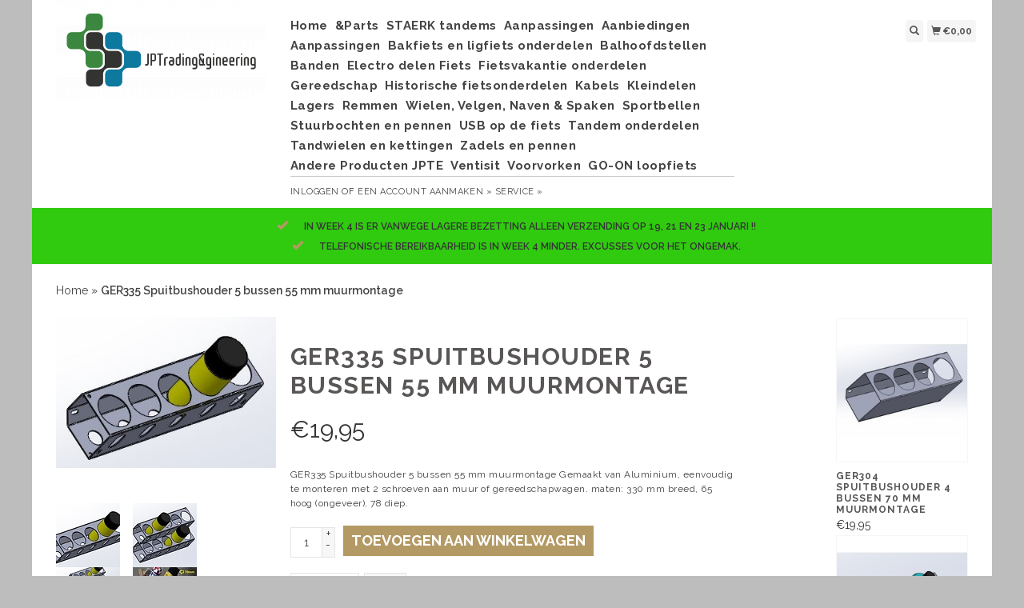

--- FILE ---
content_type: text/html;charset=utf-8
request_url: https://www.jpteshop.nl/ger304-spuitbushouder-4-bussen-70-mm-muurmontage-c.html
body_size: 9933
content:
<!DOCTYPE html>
<html lang="nl">
  <head>
    <title>GER304 Spuitbushouder 4 bussen 70 mm muurmontage - JPTEshop</title>
    <meta charset="utf-8"/>
<!-- [START] 'blocks/head.rain' -->
<!--

  (c) 2008-2026 Lightspeed Netherlands B.V.
  http://www.lightspeedhq.com
  Generated: 17-01-2026 @ 21:32:48

-->
<link rel="canonical" href="https://www.jpteshop.nl/ger304-spuitbushouder-4-bussen-70-mm-muurmontage-c.html"/>
<link rel="alternate" href="https://www.jpteshop.nl/index.rss" type="application/rss+xml" title="Nieuwe producten"/>
<meta name="robots" content="noodp,noydir"/>
<meta property="og:url" content="https://www.jpteshop.nl/ger304-spuitbushouder-4-bussen-70-mm-muurmontage-c.html?source=facebook"/>
<meta property="og:site_name" content="JPTEshop"/>
<meta property="og:title" content="GER304 Spuitbushouder 4 bussen 70 mm muurmontage"/>
<meta property="og:description" content="GER304 Spuitbushouder 4 bussen 70 mm muurmontage<br />
Gemaakt van Aluminium, eenvoudig te monteren met 2 schroeven aan muur of gereedschapwagen."/>
<meta property="og:image" content="https://cdn.webshopapp.com/shops/29981/files/366187632/jp-ger335-spuitbushouder-5-bussen-55-mm-muurmontag.jpg"/>
<!--[if lt IE 9]>
<script src="https://cdn.webshopapp.com/assets/html5shiv.js?2025-02-20"></script>
<![endif]-->
<!-- [END] 'blocks/head.rain' -->
    <meta name="viewport" content="width=device-width, initial-scale=1.0" />
    <meta name="apple-mobile-web-app-capable" content="yes" />
    <meta name="apple-mobile-web-app-status-bar-style" content="black" />

    <meta content="jp, GER335, Spuitbushouder, 5, bussen, 55, mm, , muurmontage, AHS, AHS beugels, zijwielen, aanpassingen, tashouders, mandhouders, aheadset, zadelpennen, hoogte verstelbaar, airwings, top kwaliteit, nieuw, fiets, mobiel, bevestiging, systemen, reislad" name="keywords" />
    <meta content="GER304 Spuitbushouder 4 bussen 70 mm muurmontage<br />
Gemaakt van Aluminium, eenvoudig te monteren met 2 schroeven aan muur of gereedschapwagen." name="description" />
    <meta charset="UTF-8" />
    <link href="https://cdn.webshopapp.com/shops/29981/themes/43429/assets/favicon.ico?20251002080106" rel="shortcut icon" type="image/x-icon" />
    <link
      href="//fonts.googleapis.com/css?family=Raleway:400,300,500,600,700"
      rel="stylesheet"
      type="text/css"
    />
    <link href="https://cdn.webshopapp.com/shops/29981/themes/43429/assets/bootstrap.css?2026011515082920200921124914" rel="Stylesheet" type="text/css" />
    <link href="https://cdn.webshopapp.com/shops/29981/themes/43429/assets/responsive.css?2026011515082920200921124914" rel="Stylesheet" type="text/css" />

    <link href="https://cdn.webshopapp.com/shops/29981/themes/43429/assets/jquery-sidr-dark.css?2026011515082920200921124914" rel="Stylesheet" type="text/css" />
    <link href="https://cdn.webshopapp.com/shops/29981/themes/43429/assets/framework.css?2026011515082920200921124914" rel="Stylesheet" type="text/css" />
    <link href="https://cdn.webshopapp.com/assets/gui-2-0.css?2025-02-20" rel="Stylesheet" type="text/css" />
    <link href="https://cdn.webshopapp.com/shops/29981/themes/43429/assets/custom.css?2026011515082920200921124914" rel="Stylesheet" type="text/css" />
    <script src="https://cdn.webshopapp.com/assets/jquery-1-9-1.js?2025-02-20" type="text/javascript"></script>
    <script src="https://cdn.webshopapp.com/assets/jquery-ui-1-10-1.js?2025-02-20" type="text/javascript"></script>
    <script src="https://cdn.webshopapp.com/assets/jquery-migrate-1-1-1.js?2025-02-20" type="text/javascript"></script>
    <script src="https://cdn.webshopapp.com/shops/29981/themes/43429/assets/jquery-sticky-kit.js?2026011515082920200921124914" type="text/javascript"></script>
    <script src="https://cdn.webshopapp.com/assets/gui.js?2025-02-20" type="text/javascript"></script>
    <script src="https://cdn.webshopapp.com/shops/29981/themes/43429/assets/jcarousel.js?2026011515082920200921124914" type="text/javascript"></script>
    <script src="https://cdn.webshopapp.com/shops/29981/themes/43429/assets/main.js?2026011515082920200921124914" type="text/javascript"></script>
    <script src="https://cdn.webshopapp.com/shops/29981/themes/43429/assets/jquery-zoom-min.js?2026011515082920200921124914" type="text/javascript"></script>
    <script src="https://cdn.webshopapp.com/shops/29981/themes/43429/assets/jquery-lazyload.js?2026011515082920200921124914" type="text/javascript"></script>
    <script src="https://cdn.webshopapp.com/shops/29981/themes/43429/assets/jquery-sidr-min.js?2026011515082920200921124914" type="text/javascript"></script>
    <script src="https://cdn.webshopapp.com/shops/29981/themes/43429/assets/uspticker.js?2026011515082920200921124914" type="text/javascript"></script>
    <script type="text/javascript" src="https://cdn.webshopapp.com/shops/29981/themes/43429/assets/share42.js?2026011515082920200921124914"></script>
  </head>
  <body>
          <div class="fixed">
    
    <div id="headercontainer">
  <header class="container labels">
    <div class="col-md-3 logocontainer col-xs-6">
      <a class="logo" href="https://www.jpteshop.nl/" title="Shop van JPTrading&amp;gineering">
        <img alt="Shop van JPTrading&amp;gineering" src="https://cdn.webshopapp.com/shops/29981/themes/43429/v/278380/assets/logo.png?20201015141020" class="img-responsive" />

              </a>
    </div>

    <div class="no-underline hidden-md hidden-lg headerlinks">
      <div class="login right">
        <a href="https://www.jpteshop.nl/account/"> <span class="glyphicon glyphicon-user"></span></a>
      </div>
    </div>

    <nav>
      <div class="col-md-6 hidden-xs hidden-sm">
        <ul class="navbar top-buffer">
          <li class="item home ">
            <a class="itemLink" href="https://www.jpteshop.nl/">Home</a>
          </li>

                      <li class="item sub">
              <a class="itemLink" href="https://www.jpteshop.nl/parts/" title="&amp;Parts">&amp;Parts</a>

                              <ul class="subnav">
                                      <li class="subitem">
                      <a class="subitemLink" href="https://www.jpteshop.nl/parts/ahs-beugels/" title="AHS beugels">AHS beugels</a>

                                              <ul class="subnav">
                                                      <li class="subitem">
                              <a class="subitemLink" href="https://www.jpteshop.nl/parts/ahs-beugels/ahs-beugels-1-1-8-inch/" title="AHS beugels 1 1/8 inch">AHS beugels 1 1/8 inch</a>
                            </li>
                                                      <li class="subitem">
                              <a class="subitemLink" href="https://www.jpteshop.nl/parts/ahs-beugels/ahs-1-1-8-kabels-versies/" title="AHS 1 1/8 kabels versies">AHS 1 1/8 kabels versies</a>
                            </li>
                                                      <li class="subitem">
                              <a class="subitemLink" href="https://www.jpteshop.nl/parts/ahs-beugels/ahs-beugels-1-1-4-inch/" title="AHS beugels 1 1/4 inch">AHS beugels 1 1/4 inch</a>
                            </li>
                                                      <li class="subitem">
                              <a class="subitemLink" href="https://www.jpteshop.nl/parts/ahs-beugels/ahs-beugels-1-1-2-inch/" title="AHS beugels 1 1/2 inch +">AHS beugels 1 1/2 inch +</a>
                            </li>
                                                      <li class="subitem">
                              <a class="subitemLink" href="https://www.jpteshop.nl/parts/ahs-beugels/klickfix/" title="Klickfix">Klickfix</a>
                            </li>
                                                      <li class="subitem">
                              <a class="subitemLink" href="https://www.jpteshop.nl/parts/ahs-beugels/mandhouder/" title="Mandhouder">Mandhouder</a>
                            </li>
                                                  </ul>
                                          </li>
                                      <li class="subitem">
                      <a class="subitemLink" href="https://www.jpteshop.nl/parts/kinderzitje/" title="Kinderzitje">Kinderzitje</a>

                                              <ul class="subnav">
                                                      <li class="subitem">
                              <a class="subitemLink" href="https://www.jpteshop.nl/parts/kinderzitje/bobike-en-qibbel/" title="Bobike en Qibbel">Bobike en Qibbel</a>
                            </li>
                                                      <li class="subitem">
                              <a class="subitemLink" href="https://www.jpteshop.nl/parts/kinderzitje/iki/" title="IKI">IKI</a>
                            </li>
                                                      <li class="subitem">
                              <a class="subitemLink" href="https://www.jpteshop.nl/parts/kinderzitje/yepp/" title="Yepp">Yepp</a>
                            </li>
                                                      <li class="subitem">
                              <a class="subitemLink" href="https://www.jpteshop.nl/parts/kinderzitje/polisport/" title="Polisport">Polisport</a>
                            </li>
                                                  </ul>
                                          </li>
                                      <li class="subitem">
                      <a class="subitemLink" href="https://www.jpteshop.nl/parts/mandhouder/" title="Mandhouder">Mandhouder</a>

                                              <ul class="subnav">
                                                      <li class="subitem">
                              <a class="subitemLink" href="https://www.jpteshop.nl/parts/mandhouder/mandhouder/" title="Mandhouder">Mandhouder</a>
                            </li>
                                                  </ul>
                                          </li>
                                  </ul>
                          </li>
                      <li class="item sub">
              <a class="itemLink" href="https://www.jpteshop.nl/staerk-tandems/" title="STAERK tandems">STAERK tandems</a>

                              <ul class="subnav">
                                      <li class="subitem">
                      <a class="subitemLink" href="https://www.jpteshop.nl/staerk-tandems/onderdelen-staerk-tandem/" title="Onderdelen Staerk tandem">Onderdelen Staerk tandem</a>

                                          </li>
                                  </ul>
                          </li>
                      <li class="item">
              <a class="itemLink" href="https://www.jpteshop.nl/aanpassingen-844123/" title="Aanpassingen">Aanpassingen</a>

                          </li>
                      <li class="item">
              <a class="itemLink" href="https://www.jpteshop.nl/aanbiedingen/" title="Aanbiedingen">Aanbiedingen</a>

                          </li>
                      <li class="item sub">
              <a class="itemLink" href="https://www.jpteshop.nl/aanpassingen/" title="Aanpassingen">Aanpassingen</a>

                              <ul class="subnav">
                                      <li class="subitem">
                      <a class="subitemLink" href="https://www.jpteshop.nl/aanpassingen/speciale-fietsen/" title="Speciale fietsen">Speciale fietsen</a>

                                          </li>
                                  </ul>
                          </li>
                      <li class="item sub">
              <a class="itemLink" href="https://www.jpteshop.nl/bakfiets-en-ligfiets-onderdelen/" title="Bakfiets en ligfiets onderdelen">Bakfiets en ligfiets onderdelen</a>

                              <ul class="subnav">
                                      <li class="subitem">
                      <a class="subitemLink" href="https://www.jpteshop.nl/bakfiets-en-ligfiets-onderdelen/bakfietsnl-onderdelen/" title="Bakfiets.nl onderdelen">Bakfiets.nl onderdelen</a>

                                          </li>
                                      <li class="subitem">
                      <a class="subitemLink" href="https://www.jpteshop.nl/bakfiets-en-ligfiets-onderdelen/urban-arrow-onderdelen/" title="Urban Arrow onderdelen">Urban Arrow onderdelen</a>

                                          </li>
                                      <li class="subitem">
                      <a class="subitemLink" href="https://www.jpteshop.nl/bakfiets-en-ligfiets-onderdelen/babboe-bakfiets-onderdelen/" title="Babboe bakfiets onderdelen">Babboe bakfiets onderdelen</a>

                                          </li>
                                      <li class="subitem">
                      <a class="subitemLink" href="https://www.jpteshop.nl/bakfiets-en-ligfiets-onderdelen/johnny-loco-bakfiets-onderdelen/" title="Johnny loco bakfiets onderdelen">Johnny loco bakfiets onderdelen</a>

                                          </li>
                                  </ul>
                          </li>
                      <li class="item sub">
              <a class="itemLink" href="https://www.jpteshop.nl/balhoofdstellen/" title="Balhoofdstellen">Balhoofdstellen</a>

                              <ul class="subnav">
                                      <li class="subitem">
                      <a class="subitemLink" href="https://www.jpteshop.nl/balhoofdstellen/1-inch-254mm/" title="1 inch 25,4mm">1 inch 25,4mm</a>

                                          </li>
                                      <li class="subitem">
                      <a class="subitemLink" href="https://www.jpteshop.nl/balhoofdstellen/1-1-8-inch-286-mm/" title="1 1/8 inch (28,6 mm)">1 1/8 inch (28,6 mm)</a>

                                              <ul class="subnav">
                                                      <li class="subitem">
                              <a class="subitemLink" href="https://www.jpteshop.nl/balhoofdstellen/1-1-8-inch-286-mm/voor-frame-34-mm/" title="voor frame 34 mm">voor frame 34 mm</a>
                            </li>
                                                      <li class="subitem">
                              <a class="subitemLink" href="https://www.jpteshop.nl/balhoofdstellen/1-1-8-inch-286-mm/voor-frame-44-mm/" title="voor frame 44 mm">voor frame 44 mm</a>
                            </li>
                                                  </ul>
                                          </li>
                                      <li class="subitem">
                      <a class="subitemLink" href="https://www.jpteshop.nl/balhoofdstellen/tapered-56-44/" title="Tapered 56/44">Tapered 56/44</a>

                                          </li>
                                  </ul>
                          </li>
                      <li class="item sub">
              <a class="itemLink" href="https://www.jpteshop.nl/banden/" title="Banden">Banden</a>

                              <ul class="subnav">
                                      <li class="subitem">
                      <a class="subitemLink" href="https://www.jpteshop.nl/banden/banden-28inch-622/" title="Banden 28inch (622)">Banden 28inch (622)</a>

                                          </li>
                                      <li class="subitem">
                      <a class="subitemLink" href="https://www.jpteshop.nl/banden/banden-275-584/" title="Banden 27,5 (584)">Banden 27,5 (584)</a>

                                          </li>
                                      <li class="subitem">
                      <a class="subitemLink" href="https://www.jpteshop.nl/banden/banden-26-inch-559/" title="Banden 26 inch (559)">Banden 26 inch (559)</a>

                                          </li>
                                      <li class="subitem">
                      <a class="subitemLink" href="https://www.jpteshop.nl/banden/banden-20inch-406/" title="Banden 20inch (406)">Banden 20inch (406)</a>

                                          </li>
                                  </ul>
                          </li>
                      <li class="item sub">
              <a class="itemLink" href="https://www.jpteshop.nl/electro-delen-fiets/" title="Electro delen Fiets">Electro delen Fiets</a>

                              <ul class="subnav">
                                      <li class="subitem">
                      <a class="subitemLink" href="https://www.jpteshop.nl/electro-delen-fiets/electrodelen-multicycle/" title="electrodelen Multicycle">electrodelen Multicycle</a>

                                              <ul class="subnav">
                                                      <li class="subitem">
                              <a class="subitemLink" href="https://www.jpteshop.nl/electro-delen-fiets/electrodelen-multicycle/smart-systeem-multicycle/" title="Smart Systeem Multicycle">Smart Systeem Multicycle</a>
                            </li>
                                                      <li class="subitem">
                              <a class="subitemLink" href="https://www.jpteshop.nl/electro-delen-fiets/electrodelen-multicycle/multicycle-hes-qms-en-qqs-systeem/" title="Multicycle HES QMS en QQS systeem">Multicycle HES QMS en QQS systeem</a>
                            </li>
                                                      <li class="subitem">
                              <a class="subitemLink" href="https://www.jpteshop.nl/electro-delen-fiets/electrodelen-multicycle/move-systeem-multicycle/" title="Move systeem Multicycle">Move systeem Multicycle</a>
                            </li>
                                                  </ul>
                                          </li>
                                      <li class="subitem">
                      <a class="subitemLink" href="https://www.jpteshop.nl/electro-delen-fiets/electrodelen-azor-bakfietsnl/" title="electrodelen Azor/Bakfiets.nl">electrodelen Azor/Bakfiets.nl</a>

                                          </li>
                                      <li class="subitem">
                      <a class="subitemLink" href="https://www.jpteshop.nl/electro-delen-fiets/dapu-electrische-onderdelen/" title="Dapu electrische onderdelen">Dapu electrische onderdelen</a>

                                          </li>
                                      <li class="subitem">
                      <a class="subitemLink" href="https://www.jpteshop.nl/electro-delen-fiets/bosch-gerelateerde-delen/" title="Bosch gerelateerde delen">Bosch gerelateerde delen</a>

                                          </li>
                                      <li class="subitem">
                      <a class="subitemLink" href="https://www.jpteshop.nl/electro-delen-fiets/bafang-delen/" title="Bafang delen">Bafang delen</a>

                                          </li>
                                  </ul>
                          </li>
                      <li class="item">
              <a class="itemLink" href="https://www.jpteshop.nl/fietsvakantie-onderdelen/" title="Fietsvakantie onderdelen">Fietsvakantie onderdelen</a>

                          </li>
                      <li class="item">
              <a class="itemLink" href="https://www.jpteshop.nl/gereedschap/" title="Gereedschap">Gereedschap</a>

                          </li>
                      <li class="item sub">
              <a class="itemLink" href="https://www.jpteshop.nl/historische-fietsonderdelen/" title="Historische fietsonderdelen">Historische fietsonderdelen</a>

                              <ul class="subnav">
                                      <li class="subitem">
                      <a class="subitemLink" href="https://www.jpteshop.nl/historische-fietsonderdelen/azor-bakfietsnl-onderdelen/" title="Azor / Bakfiets.nl onderdelen">Azor / Bakfiets.nl onderdelen</a>

                                              <ul class="subnav">
                                                      <li class="subitem">
                              <a class="subitemLink" href="https://www.jpteshop.nl/historische-fietsonderdelen/azor-bakfietsnl-onderdelen/electrische-delen-bakfiets-azor/" title="Electrische delen Bakfiets/Azor">Electrische delen Bakfiets/Azor</a>
                            </li>
                                                      <li class="subitem">
                              <a class="subitemLink" href="https://www.jpteshop.nl/historische-fietsonderdelen/azor-bakfietsnl-onderdelen/niet-electrische-delen-azor-en-bakfietsnl/" title="NIET electrische delen AZOR en Bakfiets.nl">NIET electrische delen AZOR en Bakfiets.nl</a>
                            </li>
                                                  </ul>
                                          </li>
                                      <li class="subitem">
                      <a class="subitemLink" href="https://www.jpteshop.nl/historische-fietsonderdelen/koga-historische-onderdelen/" title="Koga historische onderdelen">Koga historische onderdelen</a>

                                          </li>
                                      <li class="subitem">
                      <a class="subitemLink" href="https://www.jpteshop.nl/historische-fietsonderdelen/multicycle-historische-artikelen/" title="Multicycle Historische artikelen">Multicycle Historische artikelen</a>

                                          </li>
                                      <li class="subitem">
                      <a class="subitemLink" href="https://www.jpteshop.nl/historische-fietsonderdelen/shimano-historische-delen/" title="Shimano historische delen">Shimano historische delen</a>

                                          </li>
                                      <li class="subitem">
                      <a class="subitemLink" href="https://www.jpteshop.nl/historische-fietsonderdelen/sram-sachs-historische-delen/" title="Sram/Sachs historische delen">Sram/Sachs historische delen</a>

                                          </li>
                                      <li class="subitem">
                      <a class="subitemLink" href="https://www.jpteshop.nl/historische-fietsonderdelen/nu-vincy-enviolo-delen/" title="Nu Vincy / Enviolo delen">Nu Vincy / Enviolo delen</a>

                                          </li>
                                      <li class="subitem">
                      <a class="subitemLink" href="https://www.jpteshop.nl/historische-fietsonderdelen/rohloff-onderdelen/" title="Rohloff onderdelen">Rohloff onderdelen</a>

                                          </li>
                                  </ul>
                          </li>
                      <li class="item">
              <a class="itemLink" href="https://www.jpteshop.nl/kabels/" title="Kabels">Kabels</a>

                          </li>
                      <li class="item">
              <a class="itemLink" href="https://www.jpteshop.nl/kleindelen/" title="Kleindelen">Kleindelen</a>

                          </li>
                      <li class="item sub">
              <a class="itemLink" href="https://www.jpteshop.nl/lagers/" title="Lagers">Lagers</a>

                              <ul class="subnav">
                                      <li class="subitem">
                      <a class="subitemLink" href="https://www.jpteshop.nl/lagers/lagers-asmaat-6-mm/" title="lagers asmaat 6 mm">lagers asmaat 6 mm</a>

                                          </li>
                                      <li class="subitem">
                      <a class="subitemLink" href="https://www.jpteshop.nl/lagers/lagers-asmaat-8mm/" title="lagers asmaat 8mm">lagers asmaat 8mm</a>

                                          </li>
                                      <li class="subitem">
                      <a class="subitemLink" href="https://www.jpteshop.nl/lagers/lagers-asmaat-9-mm/" title="lagers asmaat 9 mm">lagers asmaat 9 mm</a>

                                          </li>
                                      <li class="subitem">
                      <a class="subitemLink" href="https://www.jpteshop.nl/lagers/lagers-asmaat-10-mm/" title="lagers asmaat 10 mm">lagers asmaat 10 mm</a>

                                          </li>
                                      <li class="subitem">
                      <a class="subitemLink" href="https://www.jpteshop.nl/lagers/lagers-asmaat-12-mm/" title="lagers asmaat 12 mm">lagers asmaat 12 mm</a>

                                          </li>
                                      <li class="subitem">
                      <a class="subitemLink" href="https://www.jpteshop.nl/lagers/lagers-asmaat-15-mm/" title="lagers asmaat 15 mm">lagers asmaat 15 mm</a>

                                          </li>
                                      <li class="subitem">
                      <a class="subitemLink" href="https://www.jpteshop.nl/lagers/lagers-asmaat-16-mm/" title="lagers asmaat 16 mm">lagers asmaat 16 mm</a>

                                          </li>
                                      <li class="subitem">
                      <a class="subitemLink" href="https://www.jpteshop.nl/lagers/lagers-asmaat-17-mm/" title="lagers asmaat 17 mm">lagers asmaat 17 mm</a>

                                          </li>
                                      <li class="subitem">
                      <a class="subitemLink" href="https://www.jpteshop.nl/lagers/lagers-asmaat-18-mm/" title="lagers asmaat 18 mm">lagers asmaat 18 mm</a>

                                          </li>
                                      <li class="subitem">
                      <a class="subitemLink" href="https://www.jpteshop.nl/lagers/lagers-asmaat-19-mm/" title="lagers asmaat 19 mm">lagers asmaat 19 mm</a>

                                          </li>
                                      <li class="subitem">
                      <a class="subitemLink" href="https://www.jpteshop.nl/lagers/lagers-asmaat-20-mm/" title="lagers asmaat 20 mm">lagers asmaat 20 mm</a>

                                          </li>
                                      <li class="subitem">
                      <a class="subitemLink" href="https://www.jpteshop.nl/lagers/lagers-asmaat-25-mm/" title="lagers asmaat 25 mm">lagers asmaat 25 mm</a>

                                          </li>
                                      <li class="subitem">
                      <a class="subitemLink" href="https://www.jpteshop.nl/lagers/lagers-asmaat-30-mm/" title="lagers asmaat 30 mm">lagers asmaat 30 mm</a>

                                          </li>
                                      <li class="subitem">
                      <a class="subitemLink" href="https://www.jpteshop.nl/lagers/lager-asmaat-35-mm/" title="lager asmaat 35 mm">lager asmaat 35 mm</a>

                                          </li>
                                      <li class="subitem">
                      <a class="subitemLink" href="https://www.jpteshop.nl/lagers/lager-asmaat-40mm/" title="Lager asmaat 40mm">Lager asmaat 40mm</a>

                                          </li>
                                  </ul>
                          </li>
                      <li class="item">
              <a class="itemLink" href="https://www.jpteshop.nl/remmen/" title="Remmen">Remmen</a>

                          </li>
                      <li class="item">
              <a class="itemLink" href="https://www.jpteshop.nl/wielen-velgen-naven-spaken/" title="Wielen, Velgen, Naven &amp; Spaken">Wielen, Velgen, Naven &amp; Spaken</a>

                          </li>
                      <li class="item">
              <a class="itemLink" href="https://www.jpteshop.nl/sportbellen/" title="Sportbellen">Sportbellen</a>

                          </li>
                      <li class="item">
              <a class="itemLink" href="https://www.jpteshop.nl/stuurbochten-en-pennen/" title="Stuurbochten en pennen">Stuurbochten en pennen</a>

                          </li>
                      <li class="item">
              <a class="itemLink" href="https://www.jpteshop.nl/usb-op-de-fiets/" title="USB op de fiets">USB op de fiets</a>

                          </li>
                      <li class="item sub">
              <a class="itemLink" href="https://www.jpteshop.nl/tandem-onderdelen/" title="Tandem onderdelen">Tandem onderdelen</a>

                              <ul class="subnav">
                                      <li class="subitem">
                      <a class="subitemLink" href="https://www.jpteshop.nl/tandem-onderdelen/staerk-tandem-onderdelen/" title="STAERK Tandem onderdelen">STAERK Tandem onderdelen</a>

                                          </li>
                                  </ul>
                          </li>
                      <li class="item">
              <a class="itemLink" href="https://www.jpteshop.nl/tandwielen-en-kettingen/" title="Tandwielen en kettingen">Tandwielen en kettingen</a>

                          </li>
                      <li class="item sub">
              <a class="itemLink" href="https://www.jpteshop.nl/zadels-en-pennen/" title="Zadels en pennen">Zadels en pennen</a>

                              <ul class="subnav">
                                      <li class="subitem">
                      <a class="subitemLink" href="https://www.jpteshop.nl/zadels-en-pennen/losse-veren/" title="Losse veren">Losse veren</a>

                                          </li>
                                      <li class="subitem">
                      <a class="subitemLink" href="https://www.jpteshop.nl/zadels-en-pennen/airwings/" title="Airwings">Airwings</a>

                                          </li>
                                      <li class="subitem">
                      <a class="subitemLink" href="https://www.jpteshop.nl/zadels-en-pennen/hoogte-verstelbare-zadelpennen/" title="Hoogte verstelbare zadelpennen">Hoogte verstelbare zadelpennen</a>

                                          </li>
                                  </ul>
                          </li>
                      <li class="item sub">
              <a class="itemLink" href="https://www.jpteshop.nl/andere-producten-jpte/" title="Andere Producten JPTE">Andere Producten JPTE</a>

                              <ul class="subnav">
                                      <li class="subitem">
                      <a class="subitemLink" href="https://www.jpteshop.nl/andere-producten-jpte/jpq-barbeque/" title="JPQ / Barbeque">JPQ / Barbeque</a>

                                          </li>
                                  </ul>
                          </li>
                      <li class="item">
              <a class="itemLink" href="https://www.jpteshop.nl/ventisit/" title="Ventisit">Ventisit</a>

                          </li>
                      <li class="item">
              <a class="itemLink" href="https://www.jpteshop.nl/voorvorken/" title="Voorvorken">Voorvorken</a>

                          </li>
                      <li class="item sub">
              <a class="itemLink" href="https://www.jpteshop.nl/go-on-loopfiets/" title="GO-ON loopfiets">GO-ON loopfiets</a>

                              <ul class="subnav">
                                      <li class="subitem">
                      <a class="subitemLink" href="https://www.jpteshop.nl/go-on-loopfiets/opties-voor-go-on-loopfiets/" title="Opties voor Go-On loopfiets">Opties voor Go-On loopfiets</a>

                                          </li>
                                  </ul>
                          </li>
          
          
          
          
                  </ul>

        <div class="no-underline headerlinks">
          <ul class="login">
                          <li>
                <a href="https://www.jpteshop.nl/account/">Inloggen</a> of
                <a href="https://www.jpteshop.nl/account/register/"> Een account aanmaken »</a>
              </li>
            
            <li>
              <a href="https://www.jpteshop.nl/service/" title="service">service »</a>
            </li>
          </ul>
        </div>
      </div>
    </nav>

    <div class="col-md-3 left col-sm-12 col-xs-12">
      <div class="detailcontainer right">
        <a class="burger left hidden-md hidden-lg">
          <div class="tui-dropdown-search">
            <span class="glyphicon glyphicon-menu-hamburger" aria-hidden="true"></span>
          </div>
        </a>
        <a class="searchview" href="#">
          <div class="tui-dropdown-search">
            <span class="glyphicon glyphicon-search"></span>
          </div>
        </a>
        <a class="cartview" href="https://www.jpteshop.nl/cart/">
          <div class="tui-dropdown-search">
            <span class="glyphicon glyphicon-shopping-cart"></span> €0,00
          </div>
        </a>

        
              </div>
    </div>
  </header>
</div>

          <div class="topnav center">
        <ul id="fade">
                      <li>
              <span class="glyphicon glyphicon-ok"></span
              ><span class="usps">In Week 4 is er vanwege lagere bezetting alleen verzending op 19, 21 en 23 Januari !! </span>
            </li>
                                <li>
              <span class="glyphicon glyphicon-ok"></span
              ><span class="usps">Telefonische bereikbaarheid is in week 4 minder. excusses voor het ongemak.</span>
            </li>
                                      </ul>
      </div>
    
    <div class="clearfix"></div>

    <div id="searchcontainer">
      <div class="container search center top-padding">
        <h2>What are you looking for</h2>
        <form action="https://www.jpteshop.nl/search/" id="formSearch" method="get" name="formSearch">
          <input
            name="q"
            placeholder="Zoeken"
            style="margin-right: 10px;"
            type="text"
            value=""
            autofocus
          />
          <a class="btn" href="#" onclick="$('#formSearch').submit();" title="Zoeken"
            ><span>Search</span></a
          >
        </form>
        <a class="closesearch" href="#"><span class="glyphicon glyphicon-remove"></span></a>
      </div>
    </div>

    <div class="clearfix"></div>

    <div id="contentcontainer">
      <div class="container">
</div>

      <div class="container relative white">
<div class="row">
  <span>    <span>  </span> </span>

<!-- BEGIN PRODUCT -->
<div>

  <div class="col-md-12">
  <div class="col-md-12"><div class="no-underline top-padding">
            <a href="https://www.jpteshop.nl/" title="Home">Home</a>  » <a href=
            "https://www.jpteshop.nl/ger304-spuitbushouder-4-bussen-70-mm-muurmontage-c.html" title=
            "GER335 Spuitbushouder 5 bussen 55 mm  muurmontage"><strong>GER335 Spuitbushouder 5 bussen 55 mm  muurmontage</strong></a>     </div></div>
    <div class="col-md-4">

        <div class="zoombox">
            <div class="images">
                                 <a class="zoom first"
                data-image-id="366187632"><img alt="jp GER335 Spuitbushouder 5 bussen 55 mm  muurmontage"
                data-original-url=
                "https://cdn.webshopapp.com/shops/29981/files/366187632/jp-ger335-spuitbushouder-5-bussen-55-mm-muurmontag.jpg" src=
                "https://cdn.webshopapp.com/shops/29981/files/366187632/jp-ger335-spuitbushouder-5-bussen-55-mm-muurmontag.jpg"></a>
                                  <a class="zoom "
                data-image-id="366187629"><img alt="jp GER335 Spuitbushouder 5 bussen 55 mm  muurmontage"
                data-original-url=
                "https://cdn.webshopapp.com/shops/29981/files/366187629/jp-ger335-spuitbushouder-5-bussen-55-mm-muurmontag.jpg" src=
                "https://cdn.webshopapp.com/shops/29981/files/366187629/jp-ger335-spuitbushouder-5-bussen-55-mm-muurmontag.jpg"></a>
                                  <a class="zoom "
                data-image-id="366186394"><img alt="jp GER335 Spuitbushouder 5 bussen 55 mm  muurmontage"
                data-original-url=
                "https://cdn.webshopapp.com/shops/29981/files/366186394/jp-ger335-spuitbushouder-5-bussen-55-mm-muurmontag.jpg" src=
                "https://cdn.webshopapp.com/shops/29981/files/366186394/jp-ger335-spuitbushouder-5-bussen-55-mm-muurmontag.jpg"></a>
                                  <a class="zoom "
                data-image-id="366195691"><img alt="jp GER335 Spuitbushouder 5 bussen 55 mm  muurmontage"
                data-original-url=
                "https://cdn.webshopapp.com/shops/29981/files/366195691/jp-ger335-spuitbushouder-5-bussen-55-mm-muurmontag.jpg" src=
                "https://cdn.webshopapp.com/shops/29981/files/366195691/jp-ger335-spuitbushouder-5-bussen-55-mm-muurmontag.jpg"></a>
                                  <a class="zoom "
                data-image-id="366195694"><img alt="jp GER335 Spuitbushouder 5 bussen 55 mm  muurmontage"
                data-original-url=
                "https://cdn.webshopapp.com/shops/29981/files/366195694/jp-ger335-spuitbushouder-5-bussen-55-mm-muurmontag.jpg" src=
                "https://cdn.webshopapp.com/shops/29981/files/366195694/jp-ger335-spuitbushouder-5-bussen-55-mm-muurmontag.jpg"></a>
                                  <a class="zoom "
                data-image-id="366200447"><img alt="jp GER335 Spuitbushouder 5 bussen 55 mm  muurmontage"
                data-original-url=
                "https://cdn.webshopapp.com/shops/29981/files/366200447/jp-ger335-spuitbushouder-5-bussen-55-mm-muurmontag.jpg" src=
                "https://cdn.webshopapp.com/shops/29981/files/366200447/jp-ger335-spuitbushouder-5-bussen-55-mm-muurmontag.jpg"></a>
                             </div>

            <div class="thumbs clearfix top-padding">
                                 <a data-image-id="366187632"><img alt=
                "jp GER335 Spuitbushouder 5 bussen 55 mm  muurmontage" src=
                "https://cdn.webshopapp.com/shops/29981/files/366187632/80x80x1/jp-ger335-spuitbushouder-5-bussen-55-mm-muurmontag.jpg"
                title="jp GER335 Spuitbushouder 5 bussen 55 mm  muurmontage"></a>                   <a data-image-id="366187629"><img alt=
                "jp GER335 Spuitbushouder 5 bussen 55 mm  muurmontage" src=
                "https://cdn.webshopapp.com/shops/29981/files/366187629/80x80x1/jp-ger335-spuitbushouder-5-bussen-55-mm-muurmontag.jpg"
                title="jp GER335 Spuitbushouder 5 bussen 55 mm  muurmontage"></a>                   <a data-image-id="366186394"><img alt=
                "jp GER335 Spuitbushouder 5 bussen 55 mm  muurmontage" src=
                "https://cdn.webshopapp.com/shops/29981/files/366186394/80x80x1/jp-ger335-spuitbushouder-5-bussen-55-mm-muurmontag.jpg"
                title="jp GER335 Spuitbushouder 5 bussen 55 mm  muurmontage"></a>                   <a data-image-id="366195691"><img alt=
                "jp GER335 Spuitbushouder 5 bussen 55 mm  muurmontage" src=
                "https://cdn.webshopapp.com/shops/29981/files/366195691/80x80x1/jp-ger335-spuitbushouder-5-bussen-55-mm-muurmontag.jpg"
                title="jp GER335 Spuitbushouder 5 bussen 55 mm  muurmontage"></a>                   <a data-image-id="366195694"><img alt=
                "jp GER335 Spuitbushouder 5 bussen 55 mm  muurmontage" src=
                "https://cdn.webshopapp.com/shops/29981/files/366195694/80x80x1/jp-ger335-spuitbushouder-5-bussen-55-mm-muurmontag.jpg"
                title="jp GER335 Spuitbushouder 5 bussen 55 mm  muurmontage"></a>                   <a data-image-id="366200447"><img alt=
                "jp GER335 Spuitbushouder 5 bussen 55 mm  muurmontage" src=
                "https://cdn.webshopapp.com/shops/29981/files/366200447/80x80x1/jp-ger335-spuitbushouder-5-bussen-55-mm-muurmontag.jpg"
                title="jp GER335 Spuitbushouder 5 bussen 55 mm  muurmontage"></a>              </div>
        </div>
    </div>

    <div class="col-md-6 top-padding">
      <div class="product-titel">
        <h1><span>GER335 Spuitbushouder 5 bussen 55 mm  muurmontage</span></h1>
      </div>
<!-- BEGIN OFFER -->
<div>
	      <span class="price top-padding">€<span>19,95</span></span>
      
      <p class="top-padding">GER335 Spuitbushouder 5 bussen 55 mm  muurmontage
Gemaakt van Aluminium, eenvoudig te monteren met 2 schroeven aan muur of gereedschapwagen.
maten: 330 mm breed, 65 hoog (ongeveer), 78 diep.</p> 
       <span>  </span> 
        <form action="https://www.jpteshop.nl/cart/add/241871599/" id=
        "product_configure_form" method="post">
            <input type="hidden" name="bundle_id" id="product_configure_bundle_id" value="">


            <div class="quantity">
                <input name="quantity" type="text" value=
                "1">

                <div class="change">
                    <a class="up" href="javascript:;" onclick=
                    "updateQuantity('up');">+</a> <a class="down" href=
                    "javascript:;" onclick="updateQuantity('down');">-</a>
                </div>
            </div><a class="btn" href="javascript:;" onclick=
            "$('#product_configure_form').submit();" title=
            "Toevoegen aan winkelwagen"><span>Toevoegen aan winkelwagen</span></a>
        </form>

        <div class="tabs top-buffer">
        <ul>
          <li class="active col-2 information"><a rel="info" href="#">Informatie</a></li>
                    <li class="col-2 information"><a rel="tagbox" href="#">Tags</a></li>          
        </ul>
      </div>
      <div class="tabsPages col-md-6">
        <div class="page info active">

          <table class="details">
                        <tr class="articlenumber">
              <td>Artikelnummer:</td>
              <td>GER335</td>
            </tr>
                                                <tr class="availability">
              <td>Beschikbaarheid:</td>
              <td>Op voorraad
                              </td>
            </tr>
                                                  <tr class="omni-location-inventory">
                <td>Beschikbaar in de winkel:</td>
                <td class="product-inventory-location-label" id="productLocationInventory">Beschikbaarheid controleren</td>
              </tr>
              

  <link rel="stylesheet" type="text/css" href="https://cdn.webshopapp.com/assets/gui-core.css?2025-02-20" />

  <div id="gui-modal-product-inventory-location-wrapper">
   <div class="gui-modal-product-inventory-location-background"></div>
   <div class="gui-modal-product-inventory-location" >
     <div class="gui-modal-product-inventory-location-header">
       <p class="gui-modal-product-inventory-location-label">Beschikbaar in de winkel</p>
       <span id="gui-modal-product-inventory-location-close">Sluiten</span>
     </div>
     <!-- Modal content -->
     <div class="gui-modal-product-inventory-location-container">
       <div id="gui-modal-product-inventory-location-content" class="gui-modal-product-inventory-location-content"></div>
       <div id="gui-modal-product-inventory-location-footer" class="gui-modal-product-inventory-location-footer"></div>
     </div>
   </div>
  </div>

  <script>
    (function() {
      function getInventoryState(quantity) {
        let inventoryPerLocationSetting = 'only_text';
        switch(inventoryPerLocationSetting) {
          case 'show_levels':
            return quantity > 0 ? 'Op voorraad ('+ quantity +')' : 'Niet op voorraad';
          default:
            return quantity > 0 ? 'Op voorraad' : 'Niet op voorraad';
        }
      }

      function createLocationRow(data, isFirstItem) {
        var locationData = data.location;

        if(!location){
          return null;
        }

        var firstItem      = isFirstItem ? '<hr class="gui-modal-product-inventory-location-content-row-divider"/>' : '';
        var inventoryState = getInventoryState(data.inventory);
        var titleString    = 'state in location';

        titleString = titleString.replace('state', inventoryState);
        titleString = titleString.replace('location', locationData.title);

        return [
          '<div class="gui-modal-product-inventory-location-content-row">', firstItem,
          '<p class="bold">', titleString, '</p>',
          '<p class="gui-product-inventory-address">', locationData.address.formatted, '</p>',
          '<hr class="gui-modal-product-inventory-location-content-row-divider"/>',
          '</div>'].join('');
      }

      function handleError(){
        $('#gui-modal-product-inventory-location-wrapper').show();
        $('#gui-modal-product-inventory-location-content').html('<div class="gui-modal-product-inventory-location-footer">Er is op dit moment geen voorraadinformatie beschikbaar voor dit product. Probeer het later opnieuw.</div>');
      }

      // Get product inventory location information
      function inventoryOnClick() {
        $.getJSON('https://www.jpteshop.nl/product-inventory/?id=241871599', function (response) {

          if(!response || !response.productInventory || (response.productInventory.locations && !response.productInventory.locations.length)){
            handleError();
            return;
          }

          var locations = response.productInventory.locations || [];

          var rows = locations.map(function(item, index) {
            return createLocationRow(item, index === 0)
          });

          $('#gui-modal-product-inventory-location-content').html(rows);

          var dateObj = new Date();
          var hours = dateObj.getHours() < 10 ? '0' + dateObj.getHours() : dateObj.getHours();
          var minutes = dateObj.getMinutes() < 10 ? '0' + dateObj.getMinutes() : dateObj.getMinutes();

          var footerContent = [
              '<div>',
              '<span class="bold">', 'Laatst bijgewerkt:', '</span> ',
              'Vandaag om ', hours, ':', minutes,
              '</div>',
              '<div>Prijzen online en in de winkel kunnen verschillen</div>'].join('');

          $('#gui-modal-product-inventory-location-footer').html(footerContent);

          $('#gui-modal-product-inventory-location-wrapper').show();
        }).fail(handleError);
      }

      $('#productLocationInventory').on('click', inventoryOnClick);

      // When the user clicks on 'Close' in the modal, close it
      $('#gui-modal-product-inventory-location-close').on('click', function(){
        $('#gui-modal-product-inventory-location-wrapper').hide();
      });

      // When the user clicks anywhere outside of the modal, close it
      $('.gui-modal-product-inventory-location-background').on('click', function(){
        $('#gui-modal-product-inventory-location-wrapper').hide();
      });
    })();
  </script>
                                  </table>


          
          <p>   <p>GER335 Spuitbushouder 5 bussen 55 mm muurmontage<br />Gemaakt van Aluminium, eenvoudig te monteren met 2 schroeven aan muur of gereedschapwagen.</p>
<p>De spuitbushouder hangt schuin en is daarmee prima te koppelen, hiermee kan een hele wand van bussen gemaakt worden weinig ruimte in neemt.</p>
<p>In kleur spuiten mogelijk, vraag prijs op, dit is afhankelijk van kleur en aantal.</p>
<p>maten: 330 mm breed, 65 hoog (ongeveer), 78 diep.</p>
<p>Kijk ook naar de mogelijkheid om te koppelen met houders van andere maten.</p>
<p>Voor kitspuiten kan deze houder het beste vlak gemonteerd worden aan de muur.</p> </p>

                  </div>
        
                <div class="page tagbox">
                <a href="https://www.jpteshop.nl/tags/spuitbus/" title="spuitbus">spuitbus <span>(16)</span></a>                 </div>
        
        <div class="page reviews">
          
          <div class="bottom">
            <div class="right">
              <a href="https://www.jpteshop.nl/account/review/120996707/">Je beoordeling toevoegen</a>
            </div>
            <span>0</span> sterren op basis van <span>0</span> beoordelingen
          </div>


        </div>



      </div>
      <small>
     <a class="no-underline top-padding" href="https://www.jpteshop.nl/account/wishlistAdd/120996707/?variant_id=241871599" title="Aan verlanglijst toevoegen">
  <span class="glyphicon glyphicon-list-alt no-underline"></span>
  Aan verlanglijst toevoegen
</a> /
<a class="no-underline top-padding" href="https://www.jpteshop.nl/compare/add/241871599/" title="Toevoegen om te vergelijken">
<span class="glyphicon glyphicon-stats no-underline"></span>
 Toevoegen om te vergelijken
</a>
         </small>

<div class="share42init"></div>

<!-- END OFFER -->
    </div>

<!-- END PRODUCT -->
    </div>

<div class="col-md-2 right top-padding">
  <div class="products related">
            <div class="image-wrap">
    <a href="https://www.jpteshop.nl/ger304-spuitbushouder-4-bussen-70-mm-muurmontage.html" title="GER304 Spuitbushouder 4 bussen 70 mm  muurmontage">

            <img class="lazy img-responsive"  data-original="https://cdn.webshopapp.com/shops/29981/files/364357738/214x234x2/ger304-spuitbushouder-4-bussen-70-mm-muurmontage.jpg" width="214" height="234" alt="GER304 Spuitbushouder 4 bussen 70 mm  muurmontage" title="GER304 Spuitbushouder 4 bussen 70 mm  muurmontage" />
      
      <div class="description text-center">

        <a href="https://www.jpteshop.nl/ger304-spuitbushouder-4-bussen-70-mm-muurmontage.html" title="GER304 Spuitbushouder 4 bussen 70 mm  muurmontage"></a>
      </div>
    </div>

      <div class="info">
        <a href="https://www.jpteshop.nl/ger304-spuitbushouder-4-bussen-70-mm-muurmontage.html" title="GER304 Spuitbushouder 4 bussen 70 mm  muurmontage" class="title">

          <h3 class="no-underline"> GER304 Spuitbushouder 4 bussen 70 mm  muurmontage</h3>
        </a>
                <span class="money">
          €19,95
                  </span>
        
      </a>








              </div>
            <div class="image-wrap">
    <a href="https://www.jpteshop.nl/ger323-spuitbushouder-3-bussenflessen-90-mm-muurmo.html" title="GER323 Spuitbushouder 3 bussen/flessen 90 mm  muurmontage">

            <img class="lazy img-responsive"  data-original="https://cdn.webshopapp.com/shops/29981/files/366186686/214x234x2/ger323-spuitbushouder-3-bussen-flessen-90-mm-muurm.jpg" width="214" height="234" alt="GER323 Spuitbushouder 3 bussen/flessen 90 mm  muurmontage" title="GER323 Spuitbushouder 3 bussen/flessen 90 mm  muurmontage" />
      
      <div class="description text-center">

        <a href="https://www.jpteshop.nl/ger323-spuitbushouder-3-bussenflessen-90-mm-muurmo.html" title="GER323 Spuitbushouder 3 bussen/flessen 90 mm  muurmontage"></a>
      </div>
    </div>

      <div class="info">
        <a href="https://www.jpteshop.nl/ger323-spuitbushouder-3-bussenflessen-90-mm-muurmo.html" title="GER323 Spuitbushouder 3 bussen/flessen 90 mm  muurmontage" class="title">

          <h3 class="no-underline"> GER323 Spuitbushouder 3 bussen/flessen 90 mm  muurmontage</h3>
        </a>
                <span class="money">
          €19,95
                  </span>
        
      </a>








              </div>
      </div>
</div>

  </div>
</div>
  <div class="bundlez">
      
    <form id="bundle_configure_form_2180330">
  <input name="main_product_variant" value="241871599" type="hidden">
    <div class="products row bundle-actions" >

      <div class="col-md-12 col-sm-12">
        <div class="product col-xs-6 col-sm-3 col-md-2">
          <div class="image-wrap">
            <a href="https://www.jpteshop.nl/ger304-spuitbushouder-4-bussen-70-mm-muurmontage-c.html" title="jp GER335 Spuitbushouder 5 bussen 55 mm  muurmontage">
                                                <img src="https://cdn.webshopapp.com/shops/29981/files/366187632/170x170x1/jp-ger335-spuitbushouder-5-bussen-55-mm-muurmontag.jpg" height="170" width="170" alt="jp GER335 Spuitbushouder 5 bussen 55 mm  muurmontage" />
                                              </div>
            <div class="bundleproductinfo info">
              <a href="https://www.jpteshop.nl/ger304-spuitbushouder-4-bussen-70-mm-muurmontage-c.html" title="jp GER335 Spuitbushouder 5 bussen 55 mm  muurmontage" class="title no-underline">
                GER335 Spuitbushouder 5 bussen 55 mm  muurmontage
              </a>
            </div>
          </div>

          
            <div class="product col-xs-6 col-sm-3 col-md-2">
              <span class="glyphicon glyphicon-plus glyph-bundle"></span>

              <div class="image-wrap">
                <a href="https://www.jpteshop.nl/ger304-spuitbushouder-4-bussen-70-mm-muurmontage.html" title="GER304 Spuitbushouder 4 bussen 70 mm  muurmontage">
                                                            <img src="https://cdn.webshopapp.com/shops/29981/files/364357738/170x170x1/jp-ger335-spuitbushouder-5-bussen-55-mm-muurmontag.jpg" height="170" width="170" alt="jp GER335 Spuitbushouder 5 bussen 55 mm  muurmontage" />
                                                            </a>
                </div>

                <div class="bundleproductinfo info" style="height: auto; width: auto;">
                  <a href="https://www.jpteshop.nl/ger304-spuitbushouder-4-bussen-70-mm-muurmontage-c.html" title="jp GER335 Spuitbushouder 5 bussen 55 mm  muurmontage" class="title no-underline">
                     GER304 Spuitbushouder 4 bussen 70 mm  muurmontage
                    </a>
                                      <p> </p>
                  </div>

                </div>
                                              
            <div class="product col-xs-6 col-sm-3 col-md-2">
              <span class="glyphicon glyphicon-plus glyph-bundle"></span>

              <div class="image-wrap">
                <a href="https://www.jpteshop.nl/ger304-spuitbushouder-4-bussen-70-mm-muurmontage-c.html" title="jp GER335 Spuitbushouder 5 bussen 55 mm  muurmontage">
                                                            <img src="https://cdn.webshopapp.com/shops/29981/files/366187632/170x170x1/jp-ger335-spuitbushouder-5-bussen-55-mm-muurmontag.jpg" height="170" width="170" alt="jp GER335 Spuitbushouder 5 bussen 55 mm  muurmontage" />
                                                            </a>
                </div>

                <div class="bundleproductinfo info" style="height: auto; width: auto;">
                  <a href="https://www.jpteshop.nl/ger304-spuitbushouder-4-bussen-70-mm-muurmontage-c.html" title="jp GER335 Spuitbushouder 5 bussen 55 mm  muurmontage" class="title no-underline">
                     GER335 Spuitbushouder 5 bussen 55 mm  muurmontage
                    </a>
                                      <p> </p>
                  </div>

                </div>
                                              
            <div class="product col-xs-6 col-sm-3 col-md-2">
              <span class="glyphicon glyphicon-plus glyph-bundle"></span>

              <div class="image-wrap">
                <a href="https://www.jpteshop.nl/ger323-spuitbushouder-3-bussenflessen-90-mm-muurmo.html" title="GER323 Spuitbushouder 3 bussen/flessen 90 mm  muurmontage">
                                                            <img src="https://cdn.webshopapp.com/shops/29981/files/366186686/170x170x1/jp-ger335-spuitbushouder-5-bussen-55-mm-muurmontag.jpg" height="170" width="170" alt="jp GER335 Spuitbushouder 5 bussen 55 mm  muurmontage" />
                                                            </a>
                </div>

                <div class="bundleproductinfo info" style="height: auto; width: auto;">
                  <a href="https://www.jpteshop.nl/ger304-spuitbushouder-4-bussen-70-mm-muurmontage-c.html" title="jp GER335 Spuitbushouder 5 bussen 55 mm  muurmontage" class="title no-underline">
                     GER323 Spuitbushouder 3 bussen/flessen 90 mm  muurmontage
                    </a>
                                      <p> </p>
                  </div>

                </div>
                                                <div class="clearfix hidden-xs hidden-md hidden-lg"></div>
                              



  <div class="col-md-2 col-sm-3 col-xs-6">
                <div class="product-details">
                  <div class="discount title">
                    <h3>gestapelde bushouders</h3>

                                          8% Korting
                                      </div>
                                      <div class="old-price line-through">€79,80 </div>
                                    <div class="price total">€73,82 </div>
                  <div class="cart">
                    <a href="#" class="btn add-bundle-btn "
                              onclick="javascript: add_product_bundle('2180330'); return false;">
                              Toevoegen aan winkelwagen                            </a>
                  </span>
                </div>
              </div>
            </div>          </div></div><br />
<hr>
                  <div class="clearfix"></div>
    </form>
  </div>

</div>

 <!-- [START] PRODUCT -->
<div itemscope itemtype="https://schema.org/Product">
  <meta itemprop="name" content="jp GER335 Spuitbushouder 5 bussen 55 mm  muurmontage">
  <meta itemprop="image" content="https://cdn.webshopapp.com/shops/29981/files/366187632/300x250x2/jp-ger335-spuitbushouder-5-bussen-55-mm-muurmontag.jpg" />  <meta itemprop="brand" content="jp" />  <meta itemprop="description" content="GER335 Spuitbushouder 5 bussen 55 mm  muurmontage<br />
Gemaakt van Aluminium, eenvoudig te monteren met 2 schroeven aan muur of gereedschapwagen.<br />
maten: 330 mm breed, 65 hoog (ongeveer), 78 diep." />  <meta itemprop="itemCondition" itemtype="https://schema.org/OfferItemCondition" content="https://schema.org/NewCondition"/>
    <meta itemprop="mpn" content="GER335" />  

<div itemprop="offers" itemscope itemtype="https://schema.org/Offer">
      <meta itemprop="price" content="19.95" />
    <meta itemprop="priceCurrency" content="EUR" />
    <meta itemprop="validFrom" content="2026-01-17" />
  <meta itemprop="priceValidUntil" content="2026-04-17" />
  <meta itemprop="url" content="https://www.jpteshop.nl/ger304-spuitbushouder-4-bussen-70-mm-muurmontage-c.html" />
   <meta itemprop="availability" content="https://schema.org/InStock"/>
  <meta itemprop="inventoryLevel" content="24" />
 </div>
<!-- [START] REVIEWS -->
<!-- [END] REVIEWS -->
</div>
<!-- [END] PRODUCT -->

  <script>
$(document).ready(function(){
    $('.zoombox .thumbs a').mousedown(function(){
     $('.zoombox .images a').hide();
     $('.zoombox .images a[data-image-id="' + $(this).attr('data-image-id') + '"]').css('display','block');
     $('.zoombox .thumbs a').removeClass('active');
     $('.zoombox .thumbs a[data-image-id="' + $(this).attr('data-image-id') + '"]').addClass('active');
    });

    $('.zoombox .zoom').zoom();
    });
    </script> <script>
function updateQuantity(way){
    var quantity = parseInt($('.quantity input').val());
    if (way == 'up'){
        if (quantity < 10000){
            quantity++;
        } else {
            quantity = 10000;
        }
    } else {
        if (quantity > 1){
            quantity--;
        } else {
            quantity = 1;
        }
    }
    $('.quantity input').val(quantity);
    }

    </script> <script>
$('.tabs a').click(function(){
    var tabs = $(this).closest('.tabs');
    var pages = $('.tabsPages');
    tabs.find('a').closest('li').removeClass('active');
    pages.find('.page').removeClass('active');
    $(this).closest('li').addClass('active');
    pages.find('.page.'+$(this).attr('rel')).addClass('active');
    return false;
    });
    </script>
    </div>

      <div class="newslettercontainer newsletter">
    <footer class="container">
      <div class="row top-padding align">
        <div class="col-md-offset-2 col-md-6 col-xs-12 vertical center">
          <h2>Meld je aan voor onze nieuwsbrief</h2>
        </div>
        <div class="vertical top-padding col-xs-12 col-md-6 center">
          <form
            action="https://www.jpteshop.nl/account/newsletter/"
            class="form-inline"
            id="formNewsletter"
            method="post"
            name="formNewsletter"
          >
            <input name="key" type="hidden" value="7af09ff60ee25d67356b91ad79b2d45a" />
            <input
              id="formNewsletterEmail"
              name="email"
              placeholder="E-mail"
              type="text"
              value=""
            />
            <a
              class="btn"
              href="#"
              onclick="$('#formNewsletter').submit(); return false;"
              title="Abonneer"
            >
              <span>Verstuur</span></a
            >
          </form>
        </div>
      </div>
    </footer>
  </div>

<div id="footercontainer">
  <div class="container">
    <div class="row top-padding">
      <div class="col-md-3 col-xs-6 col-sm-6">
        <h2>Klantenservice</h2>
        <ul class="footerlist no-underline no-list-style">
          <li style="list-style: none;"></li>
          <li>
            <a href="https://www.jpteshop.nl/service/about/" title="Over JPTE shop">Over JPTE shop</a>
          </li>
          <li style="list-style: none;"></li>
          <li>
            <a href="https://www.jpteshop.nl/service/" title="Klantenservice">Klantenservice</a>
          </li>
          <li style="list-style: none;"></li>
          <li>
            <a href="https://www.jpteshop.nl/service/shipping-returns/" title="Verzenden &amp; retourneren">Verzenden &amp; retourneren</a>
          </li>
          <li style="list-style: none;"></li>
          <li>
            <a href="https://www.jpteshop.nl/service/payment-methods/" title="Betaalmethoden">Betaalmethoden</a>
          </li>
          <li style="list-style: none;"></li>
          <li>
            <a href="https://www.jpteshop.nl/service/general-terms-conditions/" title="Algemene voorwaarden">Algemene voorwaarden</a>
          </li>
          <li style="list-style: none;"></li>
          <li>
            <a href="https://www.jpteshop.nl/service/disclaimer/" title="Disclaimer">Disclaimer</a>
          </li>
          <li style="list-style: none;"></li>
          <li>
            <a href="https://www.jpteshop.nl/service/privacy-policy/" title="Privacy Policy">Privacy Policy</a>
          </li>
          <li style="list-style: none;"></li>
        </ul>
      </div>
      <div class="col-md-3 col-xs-6 col-sm-6">
        <h2>Producten</h2>
        <ul class="footerlist no-underline no-list-style">
          <li>
            <a href="https://www.jpteshop.nl/collection/" title="Alle producten">Alle producten</a>
          </li>
          <li>
            <a href="https://www.jpteshop.nl/collection/?sort=newest" title="Nieuwe producten">Nieuwe producten</a>
          </li>
                    <li>
            <a href="https://www.jpteshop.nl/collection/offers/" title="Aanbiedingen">Aanbiedingen</a>
          </li>
                                <li>
              <a href="https://www.jpteshop.nl/tags/" title="Tags">Tags</a>
            </li>
                    <li>
            <a href="https://www.jpteshop.nl/index.rss" title="RSS-feed">RSS-feed</a>
          </li>
        </ul>
      </div>
      <div class="col-md-3 col-xs-6 col-sm-6">
        <h2>Rekening</h2>
        <ul class="footerlist no-underline no-list-style">
                      <li>
              <a href="https://www.jpteshop.nl/account/" title="Registreren">Registreren</a>
            </li>
                    <li>
            <a href="https://www.jpteshop.nl/account/orders/" title="Mijn bestellingen">Mijn bestellingen</a>
          </li>
                                <li>
              <a href="https://www.jpteshop.nl/account/wishlist/" title="Mijn verlanglijst">Mijn verlanglijst</a>
            </li>
                            </ul>
      </div>
      <div class="col-md-3 col-xs-6 col-sm-6">
        <h2>JP Trading&amp;gineering</h2>
        <ul class="footerlist">
          <li>Oplossingen voor de mobiliteitsmarkt</li>
          <li>06-36 112 114</li>
          <li><a href="/cdn-cgi/l/email-protection" class="__cf_email__" data-cfemail="4920272f260923393d3b282d20272e2c272e20272c2c3b20272e672725">[email&#160;protected]</a></li>
        </ul>
        <div class="social-media top-padding">
                                                                              </div>

              </div>
    </div>
  </div>

  <div class="bottomfooter">
    <div class="top-padding container">
      <div class="left">
        <span>
          Copyright
          2026
          JPTEshop
                  </span>
      </div>
      <div class="right">
                  <a href="https://www.jpteshop.nl/service/payment-methods/" title="Betaalmethoden">
            <img alt="Invoice"src="https://cdn.webshopapp.com/assets/icon-payment-invoice.png?2025-02-20"title="Invoice" />
          </a>
                  <a href="https://www.jpteshop.nl/service/payment-methods/" title="Betaalmethoden">
            <img alt="iDEAL"src="https://cdn.webshopapp.com/assets/icon-payment-ideal.png?2025-02-20"title="iDEAL" />
          </a>
                  <a href="https://www.jpteshop.nl/service/payment-methods/" title="Betaalmethoden">
            <img alt="American Express"src="https://cdn.webshopapp.com/assets/icon-payment-americanexpress.png?2025-02-20"title="American Express" />
          </a>
                  <a href="https://www.jpteshop.nl/service/payment-methods/" title="Betaalmethoden">
            <img alt="Visa"src="https://cdn.webshopapp.com/assets/icon-payment-visa.png?2025-02-20"title="Visa" />
          </a>
              </div>
    </div>
  </div>
</div>

    <!-- [START] 'blocks/body.rain' -->
<script data-cfasync="false" src="/cdn-cgi/scripts/5c5dd728/cloudflare-static/email-decode.min.js"></script><script>
(function () {
  var s = document.createElement('script');
  s.type = 'text/javascript';
  s.async = true;
  s.src = 'https://www.jpteshop.nl/services/stats/pageview.js?product=120996707&hash=f03c';
  ( document.getElementsByTagName('head')[0] || document.getElementsByTagName('body')[0] ).appendChild(s);
})();
</script>
<script>
<!-- start BKPlatform -->
(function (doc, scriptPath, apiKey) {
        var sc, node, today=new Date(),dd=today.getDate(),mm=today.getMonth()+1,yyyy=today.getFullYear();if(dd<10)dd='0'+dd;if(mm<10)mm='0'+mm;today=yyyy+mm+dd;
        window.BKShopApiKey =  apiKey;
        // Load base script tag
        sc = doc.createElement("script");
        sc.type = "text/javascript";
        sc.async = !0;
        sc.src = scriptPath + '?' + today;
        node = doc.getElementsByTagName("script")[0];
        node.parentNode.insertBefore(sc, node);
})(document, 'https://sdk.beeketing.com/js/beeketing.js', '7ac423b9f5a5e96458f79d5ed51f0321');
<!-- end BKPlatform -->
</script>
<!-- [END] 'blocks/body.rain' -->

          </div>
    
    
    <script type="text/javascript">
      $('img.lazy').lazyload({
        effect: 'fadeIn',
      });
      $('.selectors').stick_in_parent();
    </script>

    <script type="text/javascript">
      $('.burger').sidr({
        name: 'nav',
        source: '.navbar',
        side: 'left',
      });
    </script>
  </body>
</html>


--- FILE ---
content_type: text/css; charset=UTF-8
request_url: https://cdn.webshopapp.com/shops/29981/themes/43429/assets/framework.css?2026011515082920200921124914
body_size: 6578
content:
/* Reset 
================================================== */
html, body, div, span, applet, object, iframe, h1, h2, h3, h4, h5, h6, p, blockquote, pre, a, abbr, acronym, address, big, cite, code, del, dfn, em, img, ins, kbd, q, s, samp, small, strike, strong, sub, sup, tt, var, b, u, i, center, dl, dt, dd, ol, ul, li, fieldset, form, label, legend, table, caption, tbody, tfoot, thead, tr, th, td, article, aside, canvas, details, embed, figure, figcaption, footer, header, hgroup, menu, nav, output, ruby, section, summary, time, mark, audio, video {
  margin: 0;
  padding: 0;
  border: 0;
  font-size: 100%;
  font: inherit;
  text-shadow:none;
}
article, aside, details, figcaption, figure, footer, header, hgroup, menu, nav, section {
  display: block; 
}
body {
  line-height: 1; 
}
blockquote, q {
  quotes: none; 
}
blockquote:before, blockquote:after,
q:before, q:after {
  content: '';
  content: none; 
}
table {
  border-collapse: collapse;
  border-spacing: 0; 
}
a {
  outline: 0;
}

/* Basics
================================================== */
body {
  font-size: 14px;
  font-family: "Raleway", Helvetica, sans-serif;
  line-height: 1.8;
  -webkit-font-smoothing: antialiased;
  -webkit-text-size-adjust: 100%;
  background: #bdbdbd url(https://cdn.webshopapp.com/shops/29981/themes/43429/assets/background-image.png?20260115150829?20251002080106) no-repeat scroll top center;
-webkit-font-smoothing: antialiased;
-moz-osx-font-smoothing: grayscale;


}
.gui{
  font: 14px "Raleway", Helvetica, Arial, sans-serif !important;
  
  
}
html {
  overflow: -moz-scrollbars-vertical;
  overflow-y: scroll; 
}     
.left { float: left !important; }

.right { float: right !important; }

.center { text-align: center; margin: auto; }

.hidden { display: none; }

/* Typography */
h1, h2, h3, h4, h5, h6, .gui-page-title, .gui-blog-article h1 a {
  font-weight: 600; 
  line-height: 1.2125em;  
  margin-top: -0.2em;
  margin-bottom: 10px !important;
  letter-spacing: 1.5px;
}
/* bug fix */
h3 { 
  margin-top: 0 !important; 
  margin-bottom: 0 !important;
}
h1, .gui-page-title,.gui-blog-article h1 a {
  font-size: 30px; 
  color:#595656 !important;
text-transform: uppercase;
font-weight:700 !important;
}

h2 { font-size: 1.6875em; }
h3 { font-size: 1.4375em; }
h4 { font-size: 1.375em; } 
h5 { font-size: 1.375em; } 
h6 { font-size: 1.375em; } 


h2 {
  font-weight:700 !important;
  font-size:18px;
  color:#595656;
text-transform:uppercase;
}

.white h2, .search h2 , .newsletter h2{
  font-weight:700;
  font-size:18px;
  color:#595656;
text-transform:uppercase;
line-height:60px;
margin-right:10px;
}
h3 {
  font-weight:700;
  font-size:16px;
  color:#595656;
}
h4{
  font-weight:300;
  color:#595656;
font-size:16px;
}

.filter h4  {
  color:#595656;
font-size: 12px;
margin-top: 10px;
font-weight: 700;
letter-spacing: 1px;
text-transform: uppercase;
}
/*.filter a  {
color:#fff !important;
}*/

.product h3, .related h3{
  color:#595656;
font-size: 12px;
padding-top: 10px;
font-weight: 700;
letter-spacing: 1px;
text-transform: uppercase;

}

.newsletter h2{
  color:#ffffff;
}

p { 
  margin: 0 0 0 0;
  font-size:12px;
  color:#414141;
letter-spacing: 0.5px; 
line-height: 18px;

}
.filter p , .featured p , .filter2 p {
  margin: 0 0 0 0;
  font-size:12px;
  color:#666666
}

.newsletter p{
  color:#595959;
}

p img { margin: 0; }

em { font-style: italic; }
strong { font-weight: 600; }
small { font-size: 90%; }

hr { 
  border: solid #f0f0f0; 
  border-width: 1px 0 0; 
  clear: both; 
  margin: 0px; 
  height: 0; 
  width: 100%;
}
.no-underline a, a.no-underline { text-decoration: none !important;}
.line-through { text-decoration: line-through; }{ text-decoration: line-through; }

.text-left { text-align: left; }
.text-right { text-align: right; }
.text-center { text-align: center; }
.text-justify { text-align: justify; }

/* Links */
a, a:visited { color: #444; text-decoration: underline; outline: 0; }
a:hover, a:focus { color: #000; }
p a, p a:visited { line-height: inherit; }

/* List */
ul, ol { list-style-position: inside; }
.no-list-style ul, ul.no-list-style { list-style: none outside; }
ol { list-style: decimal; }
ul ul, ul ol,
ol ol, ol ul { margin: 0.1em 0 0.1em 1em; font-size: 90%;  }

/* Input */
input[type="text"],
input[type="password"],
input[type="email"],
textarea,
select {
  border: 1px solid #e5e5e5;
  padding: 6px 10px;
  outline: none;
  font-size: 14px;
  margin: 0;
  width: 285px;
  display: inline-block;
  background: #fff;
  line-height: 26px; 
  -webkit-font-smoothing: antialiased;
  -webkit-text-size-adjust: 100%;  
  height:38px;
  color:#515050;
}
input[type="text"],
input[type="password"],
input[type="email"],
textarea {
  -webkit-appearance: none;
  border-radius: 0px;
}
select {
  padding: 0; 
}
input[type="text"]:hover,
input[type="password"]:hover,
input[type="email"]:hover,
textarea:focus {
  border-color: #ccc; 
}
input[type="text"]:focus,
input[type="password"]:focus,
input[type="email"]:focus,
textarea:focus {
  border-color: #ccc; 
}
textarea {
  min-height: 60px; 
}
label {
  margin-right: 10px;
}
input[type="checkbox"] {
  display: inline; 
}


select[name=brand],
select[name=sort],
select[name=mode],
select[name=limit]{
  width:185px;
  height:30px;
  background-color: #F5F5F5;
  font-weight: 600;
  border: 0px;
  border-radius: 8px;  
  padding-top:4px;
  padding-left:4px;
  
} 

/* Buttons */
a.btn,
button,
input[type="submit"],
input[type="reset"],
input[type="button"] {
  background:  #b39964;
border: 0px solid #e5e5e5;
color: #fff;
display: inline-block;
font-size: 18px;
font-weight:700;
line-height: 26px;
text-decoration: none;
cursor: pointer;
padding: 6px 10px;
text-transform:uppercase;
height: 38px;
position: relative;
top: 1px;
}

.btn_alt{
  border: 1px solid #797979;
color: # #797979 !important;
display: inline-block;
font-size: 14px;
font-weight:700;
/* line-height: 17px; */
text-decoration: none;
cursor: pointer;
line-height: normal;
padding: 8px 10px;
text-transform:uppercase;
border-radius:1px;
letter-spacing: 0.05em;
}

.btn_alt:hover{
  background-color:#797979;
border: 1px solid #797979;
color: #fcfcfc!important;
display: inline-block;
font-size: 14px;
font-weight:700;
/* line-height: 17px; */
text-decoration: none;
cursor: pointer;
line-height: normal;
padding: 8px 10px;
text-transform:uppercase;
border-radius:1px;
letter-spacing: 0.05em;
-moz-transition: height 0.3s, opacity 0.3s, -moz-transform 0.3s;
transition: height 0.3s, opacity 0.3s, transform 0.3s;
}



a.btn:hover,
button:hover,
input[type="submit"]:hover,
input[type="reset"]:hover,
input[type="button"]:hover {
  text-decoration: none;
  border-color: #ccc;
}
a.btn.full-width,
button.full-width,
input[type="submit"].full-width,
input[type="reset"].full-width,
input[type="button"].full-width {
  width: 100%;
  padding-left: 0 !important;
  padding-right: 0 !important;
  text-align: center; 
}
button::-moz-focus-inner,
input::-moz-focus-inner {
  border: 0;
  padding: 0;
}

@media (max-width: 767px) {
  a.btn,
    button,
    input[type="submit"],
    input[type="reset"],
    input[type="button"] {
    line-height: 37px;
    height: 38px;
    margin-top: -1px;
}

}
/* Align vertical */
.align {
  display: table;
  width: 100%;
}
.align .vertical {
  display: table-cell;
  vertical-align: middle;
}
/* Bufferruimte */
.top-buffer { margin-top:20px; }
.top-buffer-2 { margin-top:30px; }
.top-padding {
  padding-top:20px !important;
  padding-bottom:20px !important;
}
/* Navigation */

#headercontainer{
  background-color: #ffffff;
width:100%;
position:relative;
top:0px;
z-index:10;
border-bottom:1px solid #f7f7f7;

}
.labels {
  width: 1180px;
  margin: auto;
  min-height: 100px;
}

nav ul, 
nav ul li {
  margin: 0px;
  line-height: 18px;
  display: inline-block;
}

nav .item .itemLink {
  display: block;
  padding: 5px;
  position: relative;
  z-index: 2; 
  line-height: 15px;
  font-size:15px;
  letter-spacing: .5px;
  font-weight: 700;
  padding-left:0px;
}

nav .item.hover .itemLink {
  border-color: #e5e5e5;
  background-color: white;
}
nav .item.sub.hover .itemLink {
  border-bottom-color: white;
}
nav .subnav {
  display: none;
  background-color: rgba(255,255,255,1);
  position: absolute;
  min-width: 240px;
  z-index: 10;
}
nav .subnav .subitem {
  border-bottom: 1px solid #f0f0f0;
  
  
}
nav .subnav .subitem:last-child {
  border-bottom: transparent;
}
nav .subnav .subitemLink {
  display: block;
  padding: 10px;
  white-space: nowrap;
  -moz-transition: background-color 0.3s ease;
  -webkit-transition: background-color 0.3s ease;
  transition: background-color 0.3s ease;  
  text-decoration: none;
  font-size:12px;
}
nav .subnav .subitem .subitemLink:hover {
  background-color: #f7f7f7;
  color: #414141;
  
}
nav .subnav .subnav {
  top: inherit;
  margin-top: -37px;
  left: 80%;
  z-index: 980;
}
nav .subnav .subnav .subitemLink {
  padding: 8px;
}

.navbar item{
  display:inline;
  text-transform: uppercase;
  margin-right: 10px;
}
.navbar li a {
  text-decoration:none;
}

.navbar a {
  padding: 0 0 10px;
}
.navbar a::after {
  position: absolute;
  top: 100%;
  left: 0;
  width: 100%;
  height: 1px;
  background:  #b39964;
content: '';
opacity: 0;
-webkit-transition: height 0.3s, opacity 0.3s, -webkit-transform 0.3s;
-moz-transition: height 0.3s, opacity 0.3s, -moz-transform 0.3s;
transition: height 0.3s, opacity 0.3s, transform 0.3s;
-webkit-transform: translateY(-10px);
-moz-transform: translateY(-10px);
transform: translateY(-10px);
}

.navbar a:hover::after,
.navbar a:focus::after {
  height: 5px;
  opacity: 1;
  -webkit-transform: translateY(0px);
  -moz-transform: translateY(0px);
  transform: translateY(0px);
}

.subnav li{
  display: inherit;
  padding:0;
  font-weight: 600;
}

.subnav a::after {
  position: absolute;
  top: 100%;
  left: 0;
  width: 100%;
  height: 1px;
  background:  #b39964;
content: '';
opacity: 0;
-webkit-transition: height 0.3s, opacity 0.3s, -webkit-transform 0.3s;
-moz-transition: height 0.3s, opacity 0.3s, -moz-transform 0.3s;
transition: height 0.3s, opacity 0.3s, transform 0.3s;
-webkit-transform: translateY(-10px);
-moz-transform: translateY(-10px);
transform: translateY(-10px);
}
.headerlinks{
  padding-bottom:10px;
}
.headerlinks  {
  font-size: 11px;
  text-transform: uppercase;
  letter-spacing: 0.05em;
  margin-right:10px;
  
}




/* Search */
#searchcontainer{
  background-color:rgba(255,255,255,0.8);
  width: 100%;
  height:100px;
  display:none;
  position: absolute;
  z-index: 999;
}
.search h2{
  display: inline-block;
}

.search #formSearch{
  display: inline-block;
  padding: 0px 20px 0px 20px;
  
}
.taglist { float: left; }
/* Newsletter */
.newsletter h2 {
  margin-top: 10px;
}

.navbar{
  border-bottom: 1px solid #ccc;
  position: relative;
  line-height:14px;
  
}

/* Navigation */
.newsletter{
  background-color:#797979;

}
.sidr{
  background-color:#797979;

}

.bottomfooter{
  border-top:solid 1px #f7f7f7;
  
}
#newslettercontainer{
  width: 100%;
  
}

#footercontainer{
  width: 100%;
  background-color:#fcfcfc;
position:relative;
bottom:0;
}
#contentcontainer{
  width:100%;
  background-color:#ffffff;
}

#cartcontainer{
  background-color:#595656;
  width: 100%;
  display:none;
  float: right;
  position: absolute;
  z-index: 999;
}

.logo{
  padding-right:10px;
}
/* Footer */
.footerrow{
  background-color:#595656;
}
.footerlist{
  list-style-type: none;
  color:#595959;
font-weight:300;

}
.footerlist li a{
  color:#595959;
font-weight:300;
}
#footercontainer h2 {
  font-weight:700;
  font-size:18px;
  color:#595959;
text-transform:uppercase;
width: 100%;
}

.featured{
  background-color:#fcfcfc;
float:left;
padding:0px 20px 20px 20px;

}

.feature{
  background-color:#fcfcfc;
float:left;
padding:20px;
position:absolute;
height: 252px;
/* float: left; */
margin-left: -15px;
}



.featured h1 , .filter h1 , .featured h2 , .filter h2{
  color: #797979;
font-size:18px !important;
}

.filter{
  background-color:#fcfcfc;
width:232px;
float:left;
padding:20px;
}



.recommended{
  background-color:#fcfcfc;
height:290px;
width:232px;
float:right;
padding:20px;

}
.related .product {
  margin: 0 auto 20px auto;
  width: 160px;
  min-height: 226px;
  float: none;
}
.related .product:last-child {
  margin-bottom: 0;
}
.related .product img {
  width: 160px;
  height: 171px;
}
.bottom-border{
  border-bottom: 1px solid #666;
}
.horizontal{
  display:inline;
}

.product{
  background-color:#fff;
  min-height:290px;
  float:left;
  margin-bottom:20px;
  overflow:hidden;
} 
.relatedproduct{
  background-color:#fff;
  height:200px;
  margin-left: 5px;
  width: 150px;
  float:left;
  margin-bottom:20px;
} 

.paddingtext{
  padding:20px;
}
.selectors {
  padding: 20px 20px 0px 20px;
  float:left !important;
  min-width:965px;
}
.selection {
  padding-bottom: 20px;
}
ul.details {
  list-style: none;
  display: inline-block;
}
.details li a{
  font-weight: 700;
  text-decoration: none;
  color:  #b39964;
font-size: 14px;
}
table.details {
  font-weight: 700;
}

.price-filter-range {
  font-size: 80%;
}
#collection-filter-price {
  height: 12px;
  border: 1px solid #e5e5e5;
  -webkit-border-radius: 8px;
  -moz-border-radius: 8px;
  border-radius: 8px;
  margin: 3px 4px 8px 8px;
  position: relative;
}
#collection-filter-price .ui-slider-range {
  background-color: #f7f7f7;
  border: 1px solid #e5e5e5;
  margin: -1px 0 0 -1px;
  position: absolute;
  height: 12px;
}
#collection-filter-price .ui-slider-handle {
  display: block;
  position: absolute;
  width: 16px;
  height: 16px;
  border: 0;
  top: -3px;
  -webkit-border-radius: 100%;
  -moz-border-radius: 100%;
  border-radius: 100%;
  margin-left: -10px;
  cursor: col-resize;
  border: 1px solid #ccc;
  background-color: white;
  outline: none;
}
.price-filter-range .min {
  float: left;
  color:;
}
.price-filter-range .max {
  float: right;
  color:;

}
.arrow_box {
  position: relative;
  background-color: #fcfcfc;
float: right;
margin-right: -20px;
margin-top: 20px;
}
.arrow_box:after {
  left: 100%;
  top: 50%;
  border: solid transparent;
  content: " ";
  height: 0;
  width: 0;
  position: absolute;
  pointer-events: none;
  border-color: rgba(255, 255, 255, 0);
  border-left-color: #fcfcfc;
border-width: 16px;
margin-top: -16px;
}
a.title {
  text-decoration: none;
}
.fixed{
  width:1200px;
  margin:auto;
  position:relative;
  overflow:hidden;
}
.category{
  display:inline;
  margin-bottom: 40px;
}

.category img {
  display: inline-block;
  float: left;
  margin-left: 20px;
  margin-bottom:10px;
  border: 1px solid #f7f7f7;
  width: 95%;
  height: 95%;  
}

.gui-faq, .gui-login, .gui-password, .gui-register, .gui-review, .gui-sitemap {
  border:none !important;
}
.white{
  background-color:#fff;
}



.messages {
  width: 100%;
  line-height: 20px;
  font-weight: normal;
  font-size: 12px;
  margin-bottom:0px !important;
}


.pager {
  font-size: 80%;
  margin-left: 100px;
  font-weight:600;
  height: 20px;
}

.pager ul {
  border: 1px solid #e5e5e5;   
  outline: none;   
  font-size: 13px;   
  margin: 0;   
  display: inline-block;   
  background: #fff;   
  border-radius: 8px;
  height:30px;
  
  
  
}
.pager ul li {
  float: left;
}
.pager ul li a {
  float: left;
  padding: 4px 13px;
  line-height: 20px;
  text-decoration: none;
  border-right: 1px solid #f0f0f0;
}
.pager ul li a .glyphicon {
  font-size: 10px;
  line-height: 18px;
}
.pager ul li:last-child a {
  border-right: 0px;
}
.pager ul li.active a {
  background-color: #F5F5F5;
}
.pager ul li.disabled {
  pointer-events: none;
  opacity: 0.5;
}

.old-price {
  text-decoration: line-through;
  float:left;
}
.new-price{
  float:left;
}

.zoombox .images {
  position: relative;
  display: inline-block;
  
}
.zoombox .images a {
  display: none;
  cursor: pointer;
  cursor: -moz-zoom-in;
  cursor: -webkit-zoom-in;
  min-height: 205px;
  min-width: 275px;
  overflow: hidden;
}
.zoombox .images a.first {
  display: block;
}
.zoombox .images a img {
  width: 100%;
  height: 100%;
}
.zoombox .images a img.zoomImg {
  max-height: none;
}
.zoombox .thumbs {
  width: 100%;
}
.zoombox .thumbs a  {
  cursor: pointer;
  float: left;
  width: 80px;
  height: 80px;
  margin: 0px 16px 0px 0px;  
}
.zoombox .thumbs a:nth-child(4n+4){
  margin-right:0px;
}


.zoombox .thumbs a.active {
  border-color: #ccc;
}
.zoombox .thumbs a.last {
  margin-right: 0px;
}
#formSortModeLimit div {
  word-wrap: normal;
  display: inline-block;
  
}

.quantity input {
  width: 40px;
  text-align: center;
  height: 38px;
  line-height: 16px;
  display: block;
  float: left;
  padding: 8px 5px;
  margin-top: 1px;
  
}
.quantity .change {
  float: left;
  width: 16px;
  height: 38px;
  background-color: #f7f7f7;
  margin-right: 10px;
  border: 1px solid #e5e5e5;
  border-left: 0px;
  margin-top: 1px;
  
}
.quantity .change a {
  display: block;
  text-align: center;
  text-decoration: none;
  line-height: 10px;
  padding: 5px;
}
/* configure */
.product-configure {
  margin-bottom: 30px;
}
.product-configure label {
  min-width: 80px;
  display: inline-block;
}
.product-configure .product-configure-custom-option,
.product-configure .product-configure-options-option {
  margin-bottom: 15px; 
}
.product-configure-custom-option-date select {
  width: 100px;
  margin-right: 15px;
}


.tabs ul {
  list-style-type: none;
  margin: 0;
  padding: 0;
  margin-bottom: -1px;
}
.tabs ul li {
  display: inline-block;
  margin-right: 2px;
}
.tabs ul li a {
  background-color: #f7f7f7;
  border: 1px solid #e5e5e5;
  border-bottom:0;
  display: block;
  line-height: 28px;
  padding: 0 10px;
  text-decoration: none;
}
.tabs ul li.active a {
  background-color: #fff;
  padding-bottom: 1px;
}
.tabsPages {
  background-color: #fff;
  border: 1px solid #e5e5e5;
  line-height: 1.5;
  width: 100%;
}
.tabsPages .page {
  display: none;
  overflow: auto;
  padding: 10px;
}
.tabsPages .page.active {
  display: block;
}
span.price {
  font-size: 30px;
}

.tagbox {
    background-color: #fff;
    line-height: 1.5;
    width: 100%;
}

.product-titel{
  margin-top:18px;
}
.relative{
  position:relative;
}
.details li {
  display: inline-block;
}

.languages .flag {
  display: inline-block;
  background-repeat: no-repeat;
  overflow: hidden;
  text-indent: -9999px;
  width: 10px;
  height: 10px;
  margin-right: 8px;
  background-image: url(lang.png);
}

.cart-account {
  text-transform: uppercase;  
  font-weight: 600;
}
.cart-account .glyphicon {
  font-size: 80%;
  top: 0px;
  margin-right: 3px;
}
.cart-account .cart {
  margin-right: 10px;
}



.tui-dropdown {
  padding: 5px 5px;
  border-radius: 4px;
  line-height: 18px;
  background: url(tui-dropdown-arrow.png?20260115150829) 100% 6px no-repeat #F5F5F5;
  font-size: 12px;
  font-weight:700;
  min-height: 18px;
  position: relative;
  float: left;
  z-index: 200;
  border-color: #DDD #EEE #EEE #DDD;
  text-shadow: 0 1px 0 #FFFFFF;
  margin-right:5px;
  
}
.tui-dropdown-search {
  padding: 5px 5px;
  border-radius: 4px;
  line-height: 18px;
  background:#F5F5F5;
  font-size: 12px;
  font-weight:700;
  min-height: 18px;
  position: relative;
  float: left;
  z-index: 200;
  border-color: #DDD #EEE #EEE #DDD;
  text-shadow: 0 1px 0 #FFFFFF;
  margin-right:5px;
  text-transform:uppercase;
  color:#595656;
}

.tui-dropdown.hover {
  border-color: #999 #DDD #DDD #AAA;
}

.tui-dropdown span {
  color: #595656;
  padding: 0 18px 0 0;
  display: block;
  
}

.tui-dropdown ul {
  list-style: none;
  padding-top: 3px;
  display: none;
}
.tui-dropdown ul li {
  white-space: nowrap;
  overflow: hidden;
  text-overflow: ellipsis;
}
.tui-dropdown ul li a {
  display: block;
  padding: 2px 0px;
  text-transform:uppercase;
}


.tui-dropdown.tui-language span {
  padding-left: 21px;
  background: 0 3px no-repeat;
  color:#595656;
  text-transform:uppercase;
}

.tui-dropdown ul li.tui-language {
  padding: 2px 0 2px 21px;
  background: 0 5px no-repeat;
}

.tui-dropdown.tui-language-bg span, .tui-dropdown ul li.tui-language-bg { background-image: url(flag-bg.png?20260115150829); }
.tui-dropdown.tui-language-da span, .tui-dropdown ul li.tui-language-da { background-image: url(flag-da.png?20260115150829); }
.tui-dropdown.tui-language-de span, .tui-dropdown ul li.tui-language-de { background-image: url(flag-de.png?20260115150829); }
.tui-dropdown.tui-language-el span, .tui-dropdown ul li.tui-language-el { background-image: url(flag-el.png?20260115150829); }
.tui-dropdown.tui-language-en span, .tui-dropdown ul li.tui-language-en { background-image: url(flag-en.png?20260115150829); }
.tui-dropdown.tui-language-es span, .tui-dropdown ul li.tui-language-es { background-image: url(flag-es.png?20260115150829); }
.tui-dropdown.tui-language-fr span, .tui-dropdown ul li.tui-language-fr { background-image: url(flag-fr.png?20260115150829); }
.tui-dropdown.tui-language-it span, .tui-dropdown ul li.tui-language-it { background-image: url(flag-it.png?20260115150829); }
.tui-dropdown.tui-language-nl span, .tui-dropdown ul li.tui-language-nl { background-image: url(flag-nl.png?20260115150829); }
.tui-dropdown.tui-language-no span, .tui-dropdown ul li.tui-language-no { background-image: url(flag-no.png?20260115150829); }
.tui-dropdown.tui-language-pl span, .tui-dropdown ul li.tui-language-pl { background-image: url(flag-pl.png?20260115150829); }
.tui-dropdown.tui-language-pt span, .tui-dropdown ul li.tui-language-pt { background-image: url(flag-pt.png?20260115150829); }
.tui-dropdown.tui-language-ru span, .tui-dropdown ul li.tui-language-ru { background-image: url(flag-ru.png?20260115150829); }
.tui-dropdown.tui-language-sv span, .tui-dropdown ul li.tui-language-sv { background-image: url(flag-sv.png?20260115150829); }
.tui-dropdown.tui-language-tr span, .tui-dropdown ul li.tui-language-tr { background-image: url(flag-tr.png?20260115150829); }
.tui-dropdown.tui-language-fc span, .tui-dropdown ul li.tui-language-fc { background-image: url(flag-fc.png?20260115150829); }
.tui-dropdown.tui-language-us span, .tui-dropdown ul li.tui-language-us { background-image: url(flag-us.png?20260115150829); }




.tui input[type=text],
.tui input[type=password] {
  display: block;
  border: 1px solid #DDD;
  border-radius: 4px;
  height: 18px;
  line-height: 18px;
  font-size: 12px;
  padding: 3px 5px;
  color: #333333;
  background: #F5F5F5;
  border-color: #DDD #EEE #EEE #DDD;
  text-shadow: 0 1px 0 #FFFFFF;
  float: left;
}


.tui input[type=checkbox],
.tui input[type=radio] {
  height: 16px;
  width: 20px;
  margin: 5px 10px 5px 0;
  
  float: left;
}

.tui input:hover,
.tui input:focus,
.tui textarea:hover,
.tui textarea:focus,
.tui select:hover,
.tui select:focus {
  border-color: #999 #DDD #DDD #AAA;
}


.tui textarea {
  border: 1px solid #CCCCCC;
  border-radius: 4px;
  height: 56px;
  line-height: 20px;
  font-size: 12px;
  padding: 6px 5px;
  color: #333333;
  background: #F5F5F5;
  border-color: #DDD #EEE #EEE #DDD;
  float: left;
  
}


.tui select {
  display: block;
  border: 1px solid #CCCCCC;
  border-radius: 4px;
  height: 26px;
  line-height: 26px;
  font-size: 12px;
  color: #333333;
  background: #FFF;
  border-color: #DDD #EEE #EEE #DDD;
  float: left;
  width: 200px;
}

.tui label {
  display: block;
  font-weight: bold;
  height: 26px;
  line-height: 26px;
  overflow: hidden;
  white-space: nowrap;
  text-overflow: ellipsis;
  float: left;
}

.tui select[multiple] {
  height: 70px;
}

a.tui-button {
  display: inline-block;
  height: 20px;
  line-height: 20px;
  color: #FFF;
  padding: 0 10px;
  background: #187EA2;
  border: 1px solid #FFFFFF;
  outline: 2px solid #187EA2;
}
.detailcontainer{
  margin-top:25px;
  position:absolute;
  z-index:999;
  right:0;
  
}

.tags{
  padding: 5px 5px;
  border-radius: 4px;
  line-height: 18px;
  background:#F5F5F5;
  font-size: 12px;
  font-weight:700;
  min-height: 18px;
  position: relative;
  float: left;
  z-index: 200;
  border-color: #DDD #EEE #EEE #DDD;
  text-shadow: 0 1px 0 #FFFFFF;
  margin-right:5px;
  margin-top: 10px;
}

.form-inline .form-group {
  display: inline-block;
  margin-bottom: 0;
  vertical-align: middle;
}
.form-inline .form-control {
  display: inline-block;
  width: auto;
  vertical-align: middle;
}
.form-inline .input-group > .form-control {
  width: 100%;
}
.form-inline .control-label {
  margin-bottom: 0;
  vertical-align: middle;
}
.form-inline .radio,
.form-inline .checkbox {
  display: inline-block;
  padding-left: 0;
  margin-top: 0;
  margin-bottom: 0;
  vertical-align: middle;
}
.form-inline .radio input[type="radio"],
.form-inline .checkbox input[type="checkbox"] {
  float: none;
  margin-left: 0;
}
.form-inline .has-feedback .form-control-feedback {
  top: 0;
}
}
.form-horizontal .control-label,
.form-horizontal .radio,
.form-horizontal .checkbox,
.form-horizontal .radio-inline,
.form-horizontal .checkbox-inline {
  padding-top: 7px;
  margin-top: 0;
  margin-bottom: 0;
}
.form-horizontal .radio,
.form-horizontal .checkbox {
  min-height: 27px;
}
.form-horizontal .form-group {
  margin-right: -15px;
  margin-left: -15px;
}
.form-horizontal .form-control-static {
  padding-top: 7px;
}

.form-horizontal .has-feedback .form-control-feedback {
  top: 0;
  right: 15px;
}

.social-media {
  line-height: 0px;
}
.social-media .social-icon {
  display: inline-block;
  background-image: url(social-icons.png?20260115150829?20260115150829);
  background-repeat: no-repeat;
  overflow: hidden;
  width: 32px;
  height: 32px;
  opacity: 0.7;
  border-radius: 2px;
}
.social-media .social-icon:hover {
  opacity: 1;
}
.social-icon.facebook { background-position: 0px 0px; }
.social-media .social-icon.twitter { background-position: -32px 0px; }
.social-media .social-icon.google { background-position: -64px 0px; }
.social-media .social-icon.pinterest { background-position: -96px 0px; }
.social-media .social-icon.youtube { background-position: -128px 0px; }
.social-media .social-icon.tumblr { background-position: -160px 0px; }
.social-media .social-icon.instagram { background-position: -192px 0px; }


.headline {
  position: relative;
  background:#fff;
}
.slider {
  width: 100%;
  position: relative;
  overflow: hidden;
}
.slider ul {
  width: 20000em;
  position: relative;
  list-style: none;
  margin: 0;
  padding: 0;
}
.slider li {
  float: left;
}
.slider img {
  display: block;
  width: 100%;
  background-color: #f7f7f7;
  height: auto !important;
}
.slider-prev,
.slider-next {
  position: absolute;
  top: 50%;
  margin-top: -28px;
  text-align: center;
  font-size: 16px;
  line-height: 16px;
  background-color: #414141;
  opacity: 0.2;
  padding: 5px 6px 4px 5px;
}
.slider-prev span,
.slider-next span {
  color: #fff;
}
.headline:hover .slider-prev,
.headline:hover .slider-next {
  opacity: 1;
  background-color: #b39964;
}
.slider-prev {
  left: 30px;
}
.slider-next {
  right: 30px;
}

.slider-pagination {
  width: 100%;
  text-align: center;
  line-height: 0px;
  margin: -26px 0px 14px;
  z-index: 999;
  position: relative;
}


.slider-pagination a {
  display: inline-block;
  height: 12px;
  width: 12px;
  -webkit-border-radius: 12px;
  -moz-border-radius: 12px;
  border-radius: 12px;
  text-indent: -9999px;
  margin: 0px 6px;
  padding: 0px;
  border: 1px solid #e5e5e5;
}
.slider-pagination a.active {
  background: #eee;
}
.feattitle{ margin-left: 20px;}
.featprod { margin: 10px 0; }
.homebanners{ min-height: 200px; margin: 10px 0; }
.cats {
  margin-top:20px;
}

.quantity input {
  width: 40px;
  text-align: center;
  height: 38px;
  line-height: 16px;
  display: block;
  float: left;
  padding: 8px 5px;
  margin-top:1px;
}
.quantity .change {
  float: left;
  width: 16px;
  height: 38px;
  background-color: #f7f7f7;
  margin-right: 10px;
  border: 1px solid #e5e5e5;
  border-left: 0px;
  margin-top:1px;
  
}
.quantity .change a {
  display: block;
  text-align: center;
  text-decoration: none;
  line-height: 10px;
  padding: 2px;
}
/* configure */
.product-configure {
  margin-bottom: 30px;
}
.product-configure label {
  min-width: 80px;
  display: inline-block;
}
.product-configure .product-configure-custom-option,
.product-configure .product-configure-options-option {
  margin-bottom: 15px; 
}
.product-configure-custom-option-date select {
  width: 100px;
  margin-right: 15px;
}
.wsa-demobar {
  width: 100%;
  height: 40px;
  position: fixed;
  top: 0;
  left: 0;
  background: #b39964;
box-shadow: 0 0 2px rgba(0, 0, 0, 0.5);
border-bottom: 2px solid #FFFFFF;
text-align: center;
line-height: 40px;
font-weight: bold;
text-shadow: 0 -1px 0 rgba(0, 0, 0, 0.5);
color: #FFF;
font-size: 14px;
font-family: Helvetica;
z-index: 1000;
}

#footercontainer > .bottomfooter > div > .left > span ,
#footercontainer > .bottomfooter > div > .left > a {
  color: #595959;
font-weight:800;
}

.seo{
  position: absolute;
  top: -9999px;
  left: -9999px;
}
#contentcontainer > div.container.relative > div.container > div > div:nth-child(1){
  margin-left:-6px;
}
.unit-price{
  font-size: 11px; 
  font-weight: 600; 
  float: left;
  margin-top: -6px;
}

.gui {
  padding-left: 5px;
  padding-right:5px;
}
.fauxrow {
  display: table;
  margin-left: -16px;
}

.col-md-80, .featured,.filter{
  float:none;
  display: table-cell;
  vertical-align: top;
}
#contentcontainer > embed{
  margin-bottom:12px;
}
ul.nav{
  font-weight: 600; 
}

.sidebar-box{
  width:196px;
  word-break: break-word;
  
}


.sidebar-box, .sidebar-box > ul > li > a , .sidebar-box > ul > li > ul > li > a{
  color:#666666;

}
.no-products-found {
  margin-left: 15px;
}


.products.related {
  margin-top: -18px;
}
.uitgelicht {
  margin-top:20px;
  margin-left: 20px;
}
.uitgelicht h3 {
  margin-top: 10px;
  margin-bottom:10px;
}
div.uitgelicht > img:nth-child(1) {
  margin-right: 20px;
}
div.uitgelicht > a:nth-child(1) {
  margin-right: 20px;
}
.col-md-80 h2{
  margin-left:20px;
  line-height:30px
}
.image-wrap {
  border: 1px solid #f7f7f7;
}
.topnav {
  background-color: white;
  border-bottom: 1px solid #f7f7f7;
  padding: 10px;
  background-color: #30ca0f;
}
.usps {
  margin-left: 20px;
  font-weight: 600;
  text-transform: uppercase;
  font-size: 12px;
}
.glyphicon-ok{
  color: #b39964;
}
.sidebar-box .item {
  border-bottom: 1px solid #f0f0f0;
  font-size: 12px;
  padding: 0px 0px 10px 0px;
  list-style-type: none;
}
.sidebar-box .item .itemLink {
  display: block;
  text-transform: uppercase;
  margin-top: 10px;
  font-size:13px;
}
.sidebar-box .item .itemLink, .sidebar .item .subitemLink {
  color: #797979;
  text-decoration: none;
}

.subnav .subitem {
  font-size:11px;
}
.topnav ul li {
  display: inline-block;
  list-style-type: none;
  margin-left: 10px;
}
.login{
  margin-top:10px;
}
.container.relative{
  background-color:white;
}
@media (min-width: 1200px) { 
  
  .uitgelicht > a:nth-child(2) > img{
    margin-top:-20px;
}
}
@media (max-width: 480px) { 
  
  .social-media .social-icon{
    margin:3px;
}}
/* BUNDLES
================================================== */

.bundleproductinfo h3 {
  font-size: 14px;
}
.bundleproductinfo select { width: 100%; }
.bundle h3 {
  margin-bottom: 25px;
}
.glyph-bundle{ 
  position: absolute;
  top: 60px;
  margin-left: -15px;
}
.bundlecart{
  width:16.666667%;
}
.bundleproductinfo{
  height:60px; 
}
.bundleproductinfo a {
  max-height: 70px !important;
}

.bundleproductinfo p {
  margin-top: -6px;
  font-size: 12px;
}

.line-through {
  text-decoration: line-through;
}
@media (max-width: 767px){
  .bundle{
    display:none;
}
}
@media (max-width: 992px){
  .product:nth-child(5) > .glyph-bundle{  
    display:none;
}
}
.bundle-actions{
  margin-top:30px;
}
a.btn.smallbtn{
  font-size:12px;
}
.glyph-bundle {
  position: absolute;  
  top: 60px; 
  margin-left: -27px;
}

--- FILE ---
content_type: text/javascript;charset=utf-8
request_url: https://www.jpteshop.nl/services/stats/pageview.js?product=120996707&hash=f03c
body_size: -411
content:
// SEOshop 17-01-2026 21:32:50